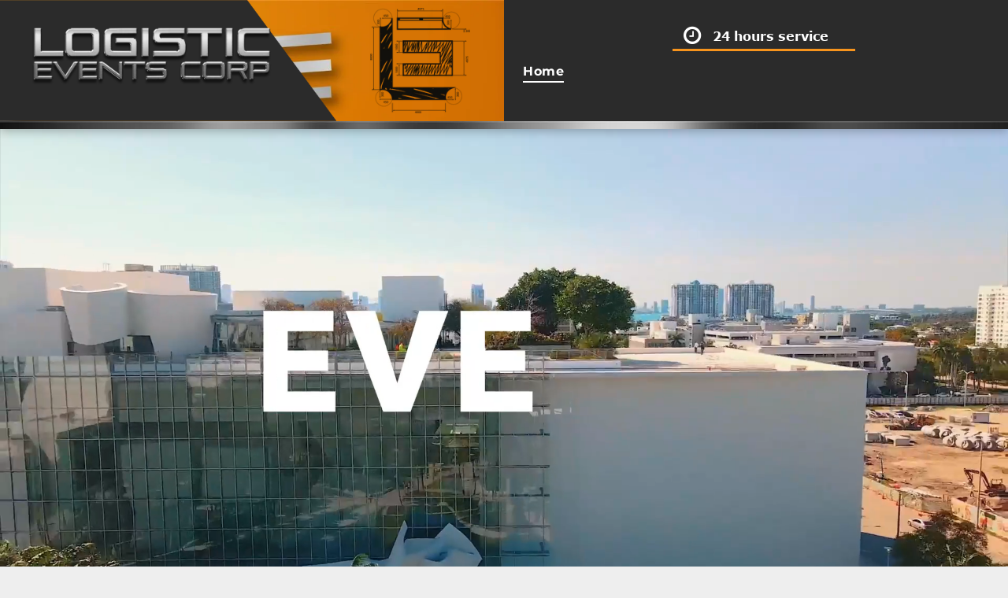

--- FILE ---
content_type: text/html;charset=utf-8
request_url: https://www.logisticeventscorp.com/
body_size: 28830
content:
<!doctype html >
<html xmlns="http://www.w3.org/1999/xhtml" lang="en"
      class="">
<head>
    <meta charset="utf-8">
    




































<script type="text/javascript">
    window._currentDevice = 'desktop';
    window.Parameters = window.Parameters || {
        HomeUrl: 'https://www.logisticeventscorp.com/',
        AccountUUID: '4769f682e9294380bffa6f71ceb00f6d',
        SystemID: 'US_DIRECT_PRODUCTION',
        SiteAlias: '3b5fba1b',
        SiteType: atob('RFVEQU9ORQ=='),
        PublicationDate: 'Wed Oct 15 04:28:49 UTC 2025',
        ExternalUid: null,
        IsSiteMultilingual: false,
        InitialPostAlias: '',
        InitialPostPageUuid: '',
        InitialDynamicItem: '',
        DynamicPageInfo: {
            isDynamicPage: false,
            base64JsonRowData: 'null',
        },
        InitialPageAlias: 'home',
        InitialPageUuid: 'ba1a1e56ffb74ca989b2cb4fcc33785c',
        InitialPageId: '1189266811',
        InitialEncodedPageAlias: 'aG9tZQ==',
        InitialHeaderUuid: '8486be6c842640cd86cd455e0432a41a',
        CurrentPageUrl: '',
        IsCurrentHomePage: true,
        AllowAjax: false,
        AfterAjaxCommand: null,
        HomeLinkText: 'Back To Home',
        UseGalleryModule: false,
        CurrentThemeName: 'Layout Theme',
        ThemeVersion: '500000',
        DefaultPageAlias: '',
        RemoveDID: true,
        WidgetStyleID: null,
        IsHeaderFixed: false,
        IsHeaderSkinny: false,
        IsBfs: true,
        StorePageAlias: 'null',
        StorePagesUrls: 'e30=',
        IsNewStore: 'false',
        StorePath: '',
        StoreId: 'null',
        StoreVersion: 0,
        StoreBaseUrl: '',
        StoreCleanUrl: true,
        StoreDisableScrolling: true,
        IsStoreSuspended: false,
        HasCustomDomain: true,
        SimpleSite: false,
        showCookieNotification: false,
        cookiesNotificationMarkup: 'null',
        translatedPageUrl: '',
        isFastMigrationSite: false,
        sidebarPosition: 'NA',
        currentLanguage: 'en',
        currentLocale: 'en',
        NavItems: '{}',
        errors: {
            general: 'There was an error connecting to the page.<br/> Make sure you are not offline.',
            password: 'Incorrect name/password combination',
            tryAgain: 'Try again'
        },
        NavigationAreaParams: {
            ShowBackToHomeOnInnerPages: true,
            NavbarSize: 7,
            NavbarLiveHomePage: 'https://www.logisticeventscorp.com/',
            BlockContainerSelector: '.dmBody',
            NavbarSelector: '#dmNav:has(a)',
            SubNavbarSelector: '#subnav_main'
        },
        hasCustomCode: true,
        planID: '7',
        customTemplateId: 'null',
        siteTemplateId: 'null',
        productId: 'DM_DIRECT',
        disableTracking: false,
        pageType: 'FROM_SCRATCH',
        isRuntimeServer: true,
        isInEditor: false,
        hasNativeStore: false,
        defaultLang: 'en',
        hamburgerMigration: null,
        isFlexSite: false
    };

    window.Parameters.LayoutID = {};
    window.Parameters.LayoutID[window._currentDevice] = 6;
    window.Parameters.LayoutVariationID = {};
    window.Parameters.LayoutVariationID[window._currentDevice] = 5;
</script>





















<!-- Injecting site-wide to the head -->




<!-- End Injecting site-wide to the head -->

<!-- Inject secured cdn script -->


<!-- ========= Meta Tags ========= -->
<!-- PWA settings -->
<script>
    function toHash(str) {
        var hash = 5381, i = str.length;
        while (i) {
            hash = hash * 33 ^ str.charCodeAt(--i)
        }
        return hash >>> 0
    }
</script>
<script>
    (function (global) {
    //const cacheKey = global.cacheKey;
    const isOffline = 'onLine' in navigator && navigator.onLine === false;
    const hasServiceWorkerSupport = 'serviceWorker' in navigator;
    if (isOffline) {
        console.log('offline mode');
    }
    if (!hasServiceWorkerSupport) {
        console.log('service worker is not supported');
    }
    if (hasServiceWorkerSupport && !isOffline) {
        window.addEventListener('load', function () {
            const serviceWorkerPath = '/runtime-service-worker.js?v=3';
            navigator.serviceWorker
                .register(serviceWorkerPath, { scope: './' })
                .then(
                    function (registration) {
                        // Registration was successful
                        console.log(
                            'ServiceWorker registration successful with scope: ',
                            registration.scope
                        );
                    },
                    function (err) {
                        // registration failed :(
                        console.log('ServiceWorker registration failed: ', err);
                    }
                )
                .catch(function (err) {
                    console.log(err);
                });
        });

        // helper function to refresh the page
        var refreshPage = (function () {
            var refreshing;
            return function () {
                if (refreshing) return;
                // prevent multiple refreshes
                var refreshkey = 'refreshed' + location.href;
                var prevRefresh = localStorage.getItem(refreshkey);
                if (prevRefresh) {
                    localStorage.removeItem(refreshkey);
                    if (Date.now() - prevRefresh < 30000) {
                        return; // dont go into a refresh loop
                    }
                }
                refreshing = true;
                localStorage.setItem(refreshkey, Date.now());
                console.log('refereshing page');
                window.location.reload();
            };
        })();

        function messageServiceWorker(data) {
            return new Promise(function (resolve, reject) {
                if (navigator.serviceWorker.controller) {
                    var worker = navigator.serviceWorker.controller;
                    var messageChannel = new MessageChannel();
                    messageChannel.port1.onmessage = replyHandler;
                    worker.postMessage(data, [messageChannel.port2]);
                    function replyHandler(event) {
                        resolve(event.data);
                    }
                } else {
                    resolve();
                }
            });
        }
    }
})(window);
</script>
<!-- Add manifest -->
<!-- End PWA settings -->



<link rel="canonical" href="https://www.logisticeventscorp.com/">

<meta id="view" name="viewport" content="initial-scale=1, minimum-scale=1, maximum-scale=5, viewport-fit=cover">
<meta name="apple-mobile-web-app-capable" content="yes">

<!--Add favorites icons-->

<link rel="apple-touch-icon"
      href="https://irp.cdn-website.com/3b5fba1b/dms3rep/multi/LEC+-+Blueprint+Logo-07.png"/>

<link rel="icon" type="image/x-icon" href="https://irp.cdn-website.com/3b5fba1b/site_favicon_16_1695147553558.ico"/>

<!-- End favorite icons -->
<link rel="preconnect" href="https://lirp.cdn-website.com/"/>



<!-- render the required CSS and JS in the head section -->
<script id='d-js-dmapi'>
    window.SystemID = 'US_DIRECT_PRODUCTION';

    if (!window.dmAPI) {
        window.dmAPI = {
            registerExternalRuntimeComponent: function () {
            },
            getCurrentDeviceType: function () {
                return window._currentDevice;
            },
            runOnReady: (ns, fn) => {
                const safeFn = dmAPI.toSafeFn(fn);
                ns = ns || 'global_' + Math.random().toString(36).slice(2, 11);
                const eventName = 'afterAjax.' + ns;

                if (document.readyState === 'complete') {
                    $.DM.events.off(eventName).on(eventName, safeFn);
                    setTimeout(function () {
                        safeFn({
                            isAjax: false,
                        });
                    }, 0);
                } else {
                    window?.waitForDeferred?.('dmAjax', () => {
                        $.DM.events.off(eventName).on(eventName, safeFn);
                        safeFn({
                            isAjax: false,
                        });
                    });
                }
            },
            toSafeFn: (fn) => {
                if (fn?.safe) {
                    return fn;
                }
                const safeFn = function (...args) {
                    try {
                        return fn?.apply(null, args);
                    } catch (e) {
                        console.log('function failed ' + e.message);
                    }
                };
                safeFn.safe = true;
                return safeFn;
            }
        };
    }

    if (!window.requestIdleCallback) {
        window.requestIdleCallback = function (fn) {
            setTimeout(fn, 0);
        }
    }
</script>

<!-- loadCSS function header.jsp-->






<script id="d-js-load-css">
/**
 * There are a few <link> tags with CSS resource in them that are preloaded in the page
 * in each of those there is a "onload" handler which invokes the loadCSS callback
 * defined here.
 * We are monitoring 3 main CSS files - the runtime, the global and the page.
 * When each load we check to see if we can append them all in a batch. If threre
 * is no page css (which may happen on inner pages) then we do not wait for it
 */
(function () {
  let cssLinks = {};
  function loadCssLink(link) {
    link.onload = null;
    link.rel = "stylesheet";
    link.type = "text/css";
  }
  
    function checkCss() {
      const pageCssLink = document.querySelector("[id*='CssLink']");
      const widgetCssLink = document.querySelector("[id*='widgetCSS']");

        if (cssLinks && cssLinks.runtime && cssLinks.global && (!pageCssLink || cssLinks.page) && (!widgetCssLink || cssLinks.widget)) {
            const storedRuntimeCssLink = cssLinks.runtime;
            const storedPageCssLink = cssLinks.page;
            const storedGlobalCssLink = cssLinks.global;
            const storedWidgetCssLink = cssLinks.widget;

            storedGlobalCssLink.disabled = true;
            loadCssLink(storedGlobalCssLink);

            if (storedPageCssLink) {
                storedPageCssLink.disabled = true;
                loadCssLink(storedPageCssLink);
            }

            if(storedWidgetCssLink) {
                storedWidgetCssLink.disabled = true;
                loadCssLink(storedWidgetCssLink);
            }

            storedRuntimeCssLink.disabled = true;
            loadCssLink(storedRuntimeCssLink);

            requestAnimationFrame(() => {
                setTimeout(() => {
                    storedRuntimeCssLink.disabled = false;
                    storedGlobalCssLink.disabled = false;
                    if (storedPageCssLink) {
                      storedPageCssLink.disabled = false;
                    }
                    if (storedWidgetCssLink) {
                      storedWidgetCssLink.disabled = false;
                    }
                    // (SUP-4179) Clear the accumulated cssLinks only when we're
                    // sure that the document has finished loading and the document 
                    // has been parsed.
                    if(document.readyState === 'interactive') {
                      cssLinks = null;
                    }
                }, 0);
            });
        }
    }
  

  function loadCSS(link) {
    try {
      var urlParams = new URLSearchParams(window.location.search);
      var noCSS = !!urlParams.get("nocss");
      var cssTimeout = urlParams.get("cssTimeout") || 0;

      if (noCSS) {
        return;
      }
      if (link.href && link.href.includes("d-css-runtime")) {
        cssLinks.runtime = link;
        checkCss();
      } else if (link.id === "siteGlobalCss") {
        cssLinks.global = link;
        checkCss();
      } 
      
      else if (link.id && link.id.includes("CssLink")) {
        cssLinks.page = link;
        checkCss();
      } else if (link.id && link.id.includes("widgetCSS")) {
        cssLinks.widget = link;
        checkCss();
      }
      
      else {
        requestIdleCallback(function () {
          window.setTimeout(function () {
            loadCssLink(link);
          }, parseInt(cssTimeout, 10));
        });
      }
    } catch (e) {
      throw e
    }
  }
  window.loadCSS = window.loadCSS || loadCSS;
})();
</script>



<script data-role="deferred-init" type="text/javascript">
    /* usage: window.getDeferred(<deferred name>).resolve() or window.getDeferred(<deferred name>).promise.then(...)*/
    function Def() {
        this.promise = new Promise((function (a, b) {
            this.resolve = a, this.reject = b
        }).bind(this))
    }

    const defs = {};
    window.getDeferred = function (a) {
        return null == defs[a] && (defs[a] = new Def), defs[a]
    }
    window.waitForDeferred = function (b, a, c) {
        let d = window?.getDeferred?.(b);
        d
            ? d.promise.then(a)
            : c && ["complete", "interactive"].includes(document.readyState)
                ? setTimeout(a, 1)
                : c
                    ? document.addEventListener("DOMContentLoaded", a)
                    : console.error(`Deferred  does not exist`);
    };
</script>
<style id="forceCssIncludes">
    /* This file is auto-generated from a `scss` file with the same name */

.videobgwrapper{overflow:hidden;position:absolute;z-index:0;width:100%;height:100%;top:0;left:0;pointer-events:none;border-radius:inherit}.videobgframe{position:absolute;width:101%;height:100%;top:50%;left:50%;transform:translateY(-50%) translateX(-50%);object-fit:fill}#dm video.videobgframe{margin:0}@media (max-width:767px){.dmRoot .dmPhotoGallery.newPhotoGallery:not(.photo-gallery-done){min-height:80vh}}@media (min-width:1025px){.dmRoot .dmPhotoGallery.newPhotoGallery:not(.photo-gallery-done){min-height:45vh}}@media (min-width:768px) and (max-width:1024px){.responsiveTablet .dmPhotoGallery.newPhotoGallery:not(.photo-gallery-done){min-height:45vh}}#dm [data-show-on-page-only]{display:none!important}#dmRoot div.stickyHeaderFix div.site_content{margin-top:0!important}#dmRoot div.stickyHeaderFix div.hamburger-header-container{position:relative}
    

</style>
<style id="cssVariables" type="text/css">
    :root {
  --color_1: rgba(247,148,29,1);
  --color_2: rgba(88,88,90,1);
  --color_3: rgba(167,169,172,1);
  --color_4: rgba(0,0,0,1);
  --color_5: rgba(255,255,255,1);
  --color_6: rgba(215, 116, 6, 1);
  --color_7: rgba(51, 51, 51, 1);
  --color_8: rgba(23, 23, 23, 1);
}
</style>


<style id="hideAnimFix">
  .dmDesktopBody:not(.editGrid) [data-anim-desktop]:not([data-anim-desktop='none']), .dmDesktopBody:not(.editGrid) [data-anim-extended] {
    visibility: hidden;
  }

  .dmDesktopBody:not(.editGrid) .dmNewParagraph[data-anim-desktop]:not([data-anim-desktop='none']), .dmDesktopBody:not(.editGrid) .dmNewParagraph[data-anim-extended] {
    visibility: hidden !important;
  }


  #dmRoot:not(.editGrid) .flex-element [data-anim-extended] {
    visibility: hidden;
  }

</style>



<style id="criticalCss">
    @charset "UTF-8";.videobgframe,.videobgwrapper{position:absolute;height:100%}.display_None,.dmPopupMask{display:none}#dm .dmInner .dmWidget,.clearfix:after,.dmRespRow .dmRespRow:after,.dmRespRow:after,.dmSocialHub,DIV.dmBody{clear:both}@font-face{font-family:Verdana;font-style:italic;font-weight:400;src:local("Verdana Italic"),local("Verdana-Italic"),url(https://dd-cdn.multiscreensite.com/fonts/additionalfonts/48066a2ff839778c.woff) format("woff");unicode-range:U+0000-00FF,U+0131,U+0152-0153,U+02C6,U+02DA,U+02DC,U+2000-206F,U+2074,U+20AC,U+2212,U+2215;font-display:swap}@font-face{font-family:Verdana;font-style:normal;font-weight:400;src:local("Verdana"),url(https://dd-cdn.multiscreensite.com/fonts/additionalfonts/28f652d19e80fbde11.woff) format("woff");unicode-range:U+0000-00FF,U+0131,U+0152-0153,U+02C6,U+02DA,U+02DC,U+2000-206F,U+2074,U+20AC,U+2212,U+2215;font-display:swap}@font-face{font-family:FontAwesome;font-display:block;src:url(https://static.cdn-website.com/fonts/fontawesome-webfont.eot?v=6);src:url(https://static.cdn-website.com/fonts/fontawesome-webfont.eot?#iefix&v=6) format("embedded-opentype"),url(https://static.cdn-website.com/fonts/fontawesome-webfont.woff?v=6) format("woff"),url(https://static.cdn-website.com/fonts/fontawesome-webfont.ttf?v=6) format("truetype"),url(https://static.cdn-website.com/fonts/fontawesome-webfont.svg#fontawesomeregular?v=6) format("svg");font-weight:400;font-style:normal}@font-face{font-family:Verdana;font-style:italic;font-weight:700;src:local("Verdana Bold Italic"),local("Verdana-BoldItalic"),url(https://dd-cdn.multiscreensite.com/fonts/additionalfonts/6d3318b718754b781.woff) format("woff");unicode-range:U+0000-00FF,U+0131,U+0152-0153,U+02C6,U+02DA,U+02DC,U+2000-206F,U+2074,U+20AC,U+2212,U+2215;font-display:swap}@font-face{font-family:Verdana;font-style:normal;font-weight:700;src:local("Verdana Bold"),local("Verdana-Bold"),url(https://dd-cdn.multiscreensite.com/fonts/additionalfonts/cd26fb9258467dcb2.woff) format("woff");unicode-range:U+0000-00FF,U+0131,U+0152-0153,U+02C6,U+02DA,U+02DC,U+2000-206F,U+2074,U+20AC,U+2212,U+2215;font-display:swap}@font-face{font-family:'Source Sans Pro';font-style:normal;font-weight:700;font-display:swap;src:url(https://irp.cdn-website.com/fonts/s/sourcesanspro/v23/6xKydSBYKcSV-LCoeQqfX1RYOo3ig4vwlxdu.woff2) format('woff2');unicode-range:U+0000-00FF,U+0131,U+0152-0153,U+02BB-02BC,U+02C6,U+02DA,U+02DC,U+0304,U+0308,U+0329,U+2000-206F,U+20AC,U+2122,U+2191,U+2193,U+2212,U+2215,U+FEFF,U+FFFD}@font-face{font-family:Montserrat;font-style:normal;font-weight:100 900;font-display:swap;src:url(https://irp.cdn-website.com/fonts/s/montserrat/v31/JTUSjIg1_i6t8kCHKm459Wlhyw.woff2) format('woff2');unicode-range:U+0000-00FF,U+0131,U+0152-0153,U+02BB-02BC,U+02C6,U+02DA,U+02DC,U+0304,U+0308,U+0329,U+2000-206F,U+20AC,U+2122,U+2191,U+2193,U+2212,U+2215,U+FEFF,U+FFFD}.videobgwrapper{overflow:hidden;z-index:0;width:100%;top:0;left:0;border-radius:inherit}.videobgframe{width:101%;top:50%;left:50%;transform:translateY(-50%) translateX(-50%);object-fit:fill}#dm video.videobgframe{margin:0}:root{--color_1:rgba(247,148,29,1);--color_2:rgba(88,88,90,1);--color_3:rgba(167,169,172,1);--color_4:rgba(0,0,0,1);--color_5:rgba(255,255,255,1);--color_6:rgba(215, 116, 6, 1);--color_7:rgba(51, 51, 51, 1);--color_8:rgba(23, 23, 23, 1)}.dmInner{min-height:100vh!important;position:relative;min-width:768px!important}.dmPopup,.dmPopupMask{position:fixed;left:0}.dmDisplay_None{display:none!important}.clearfix:after{visibility:hidden;line-height:0;height:0}.clearfix:after,.clearfix:before{content:" ";display:table}.clearfix{display:inline-block}#dm .dmWidget .icon{font-size:26px}body.dmRoot #dm .dmOuter .dmInner .dmWidget .icon.hasFontIcon{height:26px;margin-top:-13px;line-height:normal;text-align:center;background-image:none}.dmRoot .hasFontIcon{background-image:none!important}.dmPopupMask{margin:0;width:10px;z-index:1000000999;top:0}#dmRoot .dmPopup,.dmPopup,.dmPopupClose:before,[data-display-type=block]{display:block}.dmPopup{text-align:left;top:10px;width:93%;z-index:1000009999!important;box-sizing:border-box;background:#f5f5f5;overflow-y:auto;height:100%}.dmPopup .dmPopupTitle{text-align:left;font:700 19px Helvetica,Arial;margin:20px 20px 35px;color:#999}#dmPopup{opacity:0}.dmPopupClose,.dmPopupClose:before{position:absolute;visibility:visible}.dmPopupClose{border-radius:25px;width:27px;height:27px;z-index:1;background-color:rgba(255,255,255,.4);top:12px;right:12px}.dmPopupClose:before{font-size:20px;color:#000;top:3px;right:3px}body.dmDesktopBody:not(.mac) .data::-webkit-scrollbar{width:5px;height:5px}body.dmDesktopBody:not(.mac) .data::-webkit-scrollbar-track{background:rgba(0,0,0,.1)}body.dmDesktopBody:not(.mac) .data::-webkit-scrollbar-thumb{background:#c8c8c8;box-shadow:inset 0 1px 2px #454545;border-radius:45px}.dmRespRow.fullBleedMode>.dmRespColsWrapper{width:100%!important;max-width:100%!important}.dmRespRow.fullBleedMode{padding-left:0!important;padding-right:0!important}#dm .dmRespRow .dmRespColsWrapper{display:flex}#dm .dmBody .dmRespRow.relativePos,#dm .hasBackgroundOverlay:not(.dmPopupPage):not(.layout-drawer){position:relative!important}#dm .hasBackgroundOverlay:not(.hasExtraLayerOverlay):before{display:block!important;position:absolute!important;top:0!important;left:0!important;width:100%!important;height:100%!important;content:" "!important;border-radius:inherit}img,video{display:inline-block}#dm .hasBackgroundOverlay.dmRespCol>.dmNewParagraph,#dm .hasBackgroundOverlay.dmRespCol>[data-element-type]{position:relative}#dm .dmInner .dmWidget.align-center,.align-center{margin-left:auto;margin-right:auto}.text-align-center{text-align:center}body.fix-mobile-scrolling{overflow:initial}#hcontainer[has-shadow=true]{position:relative;z-index:1}#dmRoot{text-decoration-skip-ink:none}.video-ssr .videobgframe{object-fit:cover}body{-webkit-overflow-scrolling:touch}@media (min-width:1025px){:root{--btn-text-font-size:18px}}@media (min-width:768px) and (max-width:1024px){:root{--btn-text-font-size:18px}}nav{display:block}html{font-family:Source Sans Pro;-webkit-text-size-adjust:100%;-ms-text-size-adjust:100%}h1{font-size:2em;margin:.67em 0}hr{box-sizing:content-box;height:0}img{border:0;max-width:100%;-ms-interpolation-mode:bicubic}button{font-family:inherit;font-size:100%;margin:0;line-height:normal;text-transform:none;-webkit-appearance:button}button::-moz-focus-inner{border:0;padding:0}*,:after,:before{box-sizing:border-box}.dmRespRow.dmRespRowNoPadding{padding:0}.dmRespRow{padding-top:15px;padding-bottom:15px}.dmRespRow .dmRespRow:after,.dmRespRow .dmRespRow:before,.dmRespRow:after,.dmRespRow:before{content:" ";display:table}.dmRespRow,.dmRespRow .dmRespColsWrapper{max-width:960px;position:relative;margin:0 auto;width:100%}@media screen and (min-width:1200px){.rows-1200 .dmRespRow:not(.fullBleedMode) .dmRespColsWrapper{max-width:1200px}}.dmRespRow .dmRespCol{position:relative;width:100%;display:inline-block;vertical-align:top;float:left}.dmRespRow .dmRespCol>*{max-width:100%}.dmRespRow .dmRespRow{width:auto;margin-top:0;margin-bottom:0;max-width:none}.dmDesktopBody .dmRespRow .large-2{position:relative;width:16.66667%}.dmDesktopBody .dmRespRow .large-4{position:relative;width:33.33333%}.dmDesktopBody .dmRespRow .large-5{position:relative;width:41.66667%}.dmDesktopBody .dmRespRow .large-6{position:relative;width:50%}.dmDesktopBody .dmRespRow .large-7{position:relative;width:58.33333%}.dmDesktopBody .dmRespRow .large-12{position:relative;width:100%}.socialHubIcon,[class*=" dm-common-icons-"],[class*=" dm-social-icons-"]{font-family:dm-social-icons!important;speak:none;font-style:normal;font-weight:400;font-variant:normal;text-transform:none;line-height:1;-webkit-font-smoothing:antialiased;-moz-osx-font-smoothing:grayscale}.dm-social-icons-email:before{content:"\eace"}.dm-social-icons-facebook:before{content:"\ea90"}.dm-social-icons-instagram:before{content:"\ea92"}.dm-social-icons-vimeo:before{content:"\eaa0"}[class*=" dm-common-icons-"]{font-family:dm-common-icons!important}.dm-common-icons-close:before{content:"\e901"}#dm div.dmContent [class*=" icon-"],[class*=" icon-"]{font-family:FontAwesome!important;font-weight:400;font-style:normal;text-decoration:inherit;-webkit-font-smoothing:antialiased}[class*=" icon-"]:before{text-decoration:none;display:inline-block;speak:none}a [class*=" icon-"]{display:inline}[class*=" icon-"]{display:inline;width:auto;height:auto;line-height:normal;vertical-align:baseline;background-image:none;background-position:0 0;background-repeat:repeat;margin-top:0}.icon-star:before{content:"\f005"}.icon-time:before{content:"\f017"}.icon-angle-down:before{content:"\f107"}#dm .dmRespRow .dmRespCol>.dmWidget{overflow:initial}@media (min-width:768px){#dm .dmRespRow .dmRespCol>.dmWidget{width:280px;max-width:100%}}@media (max-width:767px){#dm .dmInner .dmWidget{width:100%}}#dm .dmInner .dmWidget:not(.displayNone){display:inline-block}#dm .dmInner .dmWidget:not(.flexButton):not(.displayNone)[data-display-type=block]{display:block}#dm .dmInner .dmWidget{text-decoration:none;margin:10px 0;position:relative;text-align:center;line-height:22px;box-shadow:none;background-image:none;padding:0;height:auto;border-style:solid;white-space:nowrap}#dm .dmInner .dmWidget:after{content:"";display:inline-block;height:100%;vertical-align:middle;width:0;margin-right:-.25em}#dm .dmInner .dmWidget .iconBg{position:absolute;left:0;width:50px;top:50%;margin-top:-13px}#dm .dmWidget .text{display:inline-block;vertical-align:middle;font-size:1.125em;line-height:normal;white-space:normal;padding:10px 7px;max-width:98%}html:not(.ios-preview) #dm .hasStickyHeader .dmInner div.dmHeaderContainer{position:fixed!important;z-index:101;width:100%;min-width:768px}[data-video-bg]{min-height:100px}body:not(.responsiveTablet) #dm .dmInner #hcontainer .hide-for-large,body:not(.responsiveTablet) #dm .dmInner .dmBody .hide-for-large,body:not(.responsiveTablet) .hide-for-large{display:none!important}.dmNewParagraph[data-version]{line-height:initial}.dmNewParagraph[data-version] .text-align-center{text-align:center!important}.dmNewParagraph[data-version] .text-align-justify{text-align:justify!important}.dmHeader,.dmPhotoGallery.newPhotoGallery .photoGalleryThumbs .caption-container .caption-inner,.dmPhotoGalleryHolder{text-align:center}.dmNewParagraph[data-version] [class*=size-]{width:auto!important;height:auto!important}.dmNewParagraph[data-version] h1,.dmNewParagraph[data-version] p{margin-top:0;margin-bottom:0}.imageWidget{position:relative}.imageWidget img[width][height]{height:auto}.socialHubIcon{display:flex!important;align-items:center;justify-content:center}#dm .dmPhotoGallery.newPhotoGallery.captionAlignment-center_left .photoGalleryThumbs .caption-container .caption-inner:not(:has(>.caption-link)){justify-content:center;align-items:flex-start}#dm .dmPhotoGallery.newPhotoGallery.captionAlignment-center_left .photoGalleryThumbs .caption-container .caption-inner .caption-button{margin:10px 0}#dm .dmPhotoGallery.newPhotoGallery .dmPhotoGalleryHolder{width:100%;padding:0;display:none}#dm .dmPhotoGallery.newPhotoGallery .layout-container .photogallery-column .photoGalleryThumbs .image-container a img{display:none!important}#dm .dmPhotoGallery.newPhotoGallery .photoGalleryThumbs .caption-container .caption-inner{align-items:center;display:flex;flex-direction:column;justify-content:center;position:relative;overflow:hidden;z-index:1;background-color:rgba(255,255,255,.9);color:#333;padding:15px;height:100%;box-sizing:border-box}#dm .dmPhotoGallery.newPhotoGallery .photoGalleryThumbs .caption-container .caption-inner .caption-button{margin:10px auto;max-width:100%}#dm .dmPhotoGallery.newPhotoGallery .photoGalleryThumbs .caption-container .caption-inner .caption-button .text{padding:10px 20px!important}#dm .dmRespRow.dmRespRowNoPadding,.dmContent,.dmInner ul:not(.defaultList),DIV.dmBody{padding:0}img[width][height]{height:auto}*{border:0 solid #333;scrollbar-arrow-color:#fff;scrollbar-track-color:#f2f2f2;scrollbar-face-color:silver;scrollbar-highlight-color:silver;scrollbar-3dlight-color:silver;scrollbar-shadow-color:silver;scrollbar-darkshadow-color:silver;scrollbar-width:12px}body{width:100%;overflow:hidden;-webkit-text-size-adjust:100%!important;-ms-text-size-adjust:100%!important;background-color:#eee}A IMG{border:0}h1,ul{margin-left:0;margin-right:0}#dm video{max-width:100%!important;display:block;margin:10px auto}.dmInner *{-webkit-font-smoothing:antialiased}span.oneIcon:before{display:inline-block}.clearfix,a,img,li,ul{vertical-align:top}#iscrollBody,#site_content{position:relative}.dmOuter{word-wrap:break-word}.dmInner{font-size:16px;background:#fff;color:#666}.dmDesktopBody .dmInner{min-width:960px}.dmInner a{color:#463939}.dmHeader{max-width:100%;background:#68ccd1;color:#666;position:relative;width:100%}.dmContent{margin:0}#site_content ul:not(.defaultList){-webkit-padding-start:0;-moz-padding-start:0;list-style-position:inside}#innerBar{position:relative;height:36px;width:100%;font-size:20px;margin:0;z-index:80}.dmRespRowsWrapper{max-width:960px;margin:0 auto}.dmRespCol>[dmle_extension]:not(:first-child){margin-top:10px}.dmLargeBody .imageWidget:not(.displayNone){display:inline-block;max-width:100%}#dm .dmRespColsWrapper{display:block}.imageWidget:not(.displayNone) img{width:100%}.dmNewParagraph{text-align:left;margin:8px 0;padding:2px 0}.dmLargeBody .dmRespRowsWrapper>.dmRespRow .dmRespCol,.dmLargeBody .fHeader .dmRespRow .dmRespCol{padding-left:.75%;padding-right:.75%}.dmLargeBody .dmRespRowsWrapper>.dmRespRow .dmRespCol:first-child,.dmLargeBody .fHeader .dmRespRow .dmRespCol:first-child{padding-left:0;padding-right:1.5%}.dmLargeBody .dmRespRowsWrapper>.dmRespRow .dmRespCol:last-child,.dmLargeBody .fHeader .dmRespRow .dmRespCol:last-child{padding-right:0;padding-left:1.5%}.dmLargeBody .dmRespRowsWrapper>.dmRespRow .dmRespCol:only-child,.dmLargeBody .fHeader .dmRespRow .dmRespCol:only-child{padding-left:0;padding-right:0}#innerBar.lineInnerBar{display:table;width:100%;box-shadow:none;-webkit-box-shadow:none;-moz-box-shadow:none;font-size:20px;margin-top:30px;margin-bottom:30px;background-color:transparent;color:#666}#innerBar .titleLine{display:table-cell;vertical-align:middle;width:50%}.dmPageTitleRow:not(#innerBar){display:none}.titleLine hr{min-height:1px;background-color:rgba(102,102,102,.2)}.dmLinksMenu>ul{display:block;margin:0;font-size:inherit}.dmStandardDesktop{display:block;margin:0 auto}#dmFirstContainer .dmRespRowsWrapper:after,#dmFirstContainer .dmRespRowsWrapper:before{content:"";display:table}.dmInner a{outline:0;vertical-align:inherit}.dmSpacer{border:0;height:15px}.dmPhotoGalleryHolder{font-size:medium!important;margin:0;list-style:none}#dm .dmPhotoGallery .dmPhotoGalleryHolder{width:100%;padding:0}#dm .dmSocialHub a{display:inline-block;text-decoration:none;margin:0;vertical-align:bottom}.dmSocialHub>div{text-align:inherit}a span.socialHubIcon{width:36px;height:36px;font-size:31px;display:inline-block;text-align:center;margin-right:0;margin-bottom:5px;line-height:36px;box-sizing:content-box;background-image:none!important}.socialHubIcon.style5{color:#fff}#dm .dmSocialHub .socialHubWrapper{display:inline-block;max-width:100%}#dm div.dmRespCol>*{line-height:normal}.main-navigation.unifiednav{-js-display:flex;display:flex;justify-content:flex-start;align-items:stretch;overflow:visible}.main-navigation.unifiednav ul{list-style:none;padding:0;margin:0;font-size:1rem}.main-navigation.unifiednav .unifiednav__container{-js-display:flex;display:flex;justify-content:flex-start;list-style:none}.main-navigation.unifiednav .unifiednav__container>.unifiednav__item-wrap{-js-display:flex;display:flex;justify-content:flex-start;position:relative;font-weight:400}.main-navigation.unifiednav .unifiednav__container:not([data-depth])>.unifiednav__item-wrap::after,.main-navigation.unifiednav .unifiednav__container:not([data-depth])>.unifiednav__item-wrap::before{content:'';align-self:center;font-weight:700}.main-navigation.unifiednav .unifiednav__container>.unifiednav__item-wrap>.unifiednav__item{-js-display:flex;display:flex;justify-content:flex-start;align-items:center;flex-direction:row;color:inherit;text-decoration:none;position:relative;padding:12px 15px;margin:0;font-weight:inherit;letter-spacing:.03em}.main-navigation.unifiednav .unifiednav__container:not([data-depth])>.unifiednav__item-wrap>.unifiednav__item{padding:0 15px}.main-navigation.unifiednav .unifiednav__container>.unifiednav__item-wrap>.unifiednav__item .nav-item-text{white-space:nowrap}.main-navigation.unifiednav .unifiednav__container:not([data-depth])>.unifiednav__item-wrap>.unifiednav__item .nav-item-text::after,.main-navigation.unifiednav .unifiednav__container:not([data-depth])>.unifiednav__item-wrap>.unifiednav__item .nav-item-text::before{content:'';width:100%;height:0;border:0 solid transparent;border-top-color:currentColor;display:block;opacity:0}.main-navigation.unifiednav .unifiednav__container:not([data-depth])>.unifiednav__item-wrap>.unifiednav__item.dmNavItemSelected .nav-item-text::after,.main-navigation.unifiednav .unifiednav__container:not([data-depth])>.unifiednav__item-wrap>.unifiednav__item.dmNavItemSelected .nav-item-text::before{opacity:1}.main-navigation.unifiednav.effect-bottom{padding:calc(12px - .2em - 2px) 15px}.main-navigation.unifiednav.effect-bottom .unifiednav__container:not([data-depth])>.unifiednav__item-wrap>.unifiednav__item .nav-item-text::after,.main-navigation.unifiednav.effect-bottom .unifiednav__container:not([data-depth])>.unifiednav__item-wrap>.unifiednav__item .nav-item-text::before{transform:scaleX(0);border-top-width:2px}.main-navigation.unifiednav.effect-bottom .unifiednav__container:not([data-depth])>.unifiednav__item-wrap>.unifiednav__item .nav-item-text::after{margin-top:.2em}.main-navigation.unifiednav.effect-bottom .unifiednav__container:not([data-depth])>.unifiednav__item-wrap>.unifiednav__item .nav-item-text::before{margin-bottom:.2em;border-top-color:transparent}.main-navigation.unifiednav.effect-bottom .unifiednav__container:not([data-depth])>.unifiednav__item-wrap>.unifiednav__item.dmNavItemSelected .nav-item-text::after,.main-navigation.unifiednav.effect-bottom .unifiednav__container:not([data-depth])>.unifiednav__item-wrap>.unifiednav__item.dmNavItemSelected .nav-item-text::before{transform:scaleX(1)}.main-navigation.unifiednav .unifiednav__container .unifiednav__item:not(.unifiednav__item_has-sub-nav) .icon{display:none}.main-navigation.unifiednav:not(.unifiednav_vertical)>.unifiednav__container{justify-content:inherit}#dm .p_hfcontainer nav.main-navigation.unifiednav{min-width:9em!important;text-align:initial!important}#dm .main-navigation.unifiednav:not([data-nav-structure=VERTICAL])>.unifiednav__container{flex-wrap:wrap;justify-content:inherit}#dm .main-navigation.unifiednav:not([data-nav-structure=VERTICAL])>.unifiednav__container .nav-item-text::before{text-align:left}#dm .dmBody .dmRespRowsWrapper{max-width:none;background-color:transparent}.dmLargeBody .dmRespRow{width:100%;max-width:none;margin-left:0;margin-right:0;padding-left:40px;padding-right:40px}#dm DIV.dmOuter DIV.dmInner,.dm-bfs.dm-layout-home div.dmInner{background-color:#fff}.dmStandardDesktop .dmHeader{background-color:#68ccd1;max-width:100%}.standardHeaderLayout .dmHeader{float:none;display:block;height:auto}.dmRespRow:not(.dmPlaceHolderRespRow) .dmRespColsWrapper .dmRespCol:not(.content-removed).empty-column{min-height:100px}.dmRespRow:not(.dmPlaceHolderRespRow) .dmRespCol:not(.content-removed).empty-column,.dmRespRow:not(.dmPlaceHolderRespRow) .dmRespCol:not(.content-removed):empty{min-height:1px}#dm div.dmInner h1{font-family:'Source Sans Pro'}#dm div.dmInner,#dm div.dmInner .dmRespCol{font-weight:400;font-style:normal}#dm div.dmContent h1{color:#666;direction:ltr;font-family:"venus rising rg";font-weight:700;font-style:normal;text-decoration:none;line-height:initial;font-size:50px}#dm div.dmContent .dmNewParagraph[data-version] h1{text-decoration:inherit}#dm div.dmContent .dmNewParagraph[data-version] h1 *{text-decoration:none}#dm .dmRespCol div.dmNewParagraph,#dm div.dmInner,#dm div.dmInner .dmRespCol{font-family:Verdana,"Verdana Fallback";color:#58585a;font-size:14px}.dmLargeBody .dmBody .dmRespRowsWrapper{background-color:transparent}@media all{:root{--btn-text-direction:ltr;--btn-border-r-color:var(--btn-border-color);--btn-border-l-color:var(--btn-border-color);--btn-border-b-width:var(--btn-border-width);--btn-border-width:0px;--btn-border-radius:0px;--btn-border-t-width:var(--btn-border-width);--btn-border-tl-radius:var(--btn-border-radius);--btn-border-br-radius:var(--btn-border-radius);--btn-border-bl-radius:var(--btn-border-radius);--btn-bg-color:var(--color_1);--btn-border-color:rgba(0, 0, 0, 0);--btn-border-tr-radius:var(--btn-border-radius);--btn-border-r-width:var(--btn-border-width);--btn-bg-image:url(https://lirp.cdn-website.com/3b5fba1b/dms3rep/multi/opt/fondo+aluminio+co%C3%ACa-1920w.jpg);--btn-bg-repeat:repeat;--btn-border-b-color:var(--btn-border-color);--btn-border-l-width:var(--btn-border-width);--btn-bg-size:auto;--btn-border-t-color:var(--btn-border-color);--btn-text-align:center;--btn-text-color:rgb(255, 255, 255);--btn-text-decoration:none;--btn-icon-color:rgb(247, 247, 247);--btn-icon-fill:rgb(247, 247, 247);--btn-icon-wrpr-display:none;--btn-hover-border-b-color:var(--btn-hover-border-color);--btn-hover-bg:linear-gradient(180deg, rgba(63, 63, 63, 1) 0%, rgba(88, 88, 90, 1) 100%);--btn-hover-border-t-color:var(--btn-hover-border-color);--btn-hover-border-r-color:var(--btn-hover-border-color);--btn-hover-border-l-color:var(--btn-hover-border-color);--btn-hover-border-color:rgba(215,116,6,1);--btn-hover-text-color:rgba(255, 255, 255, 1);--btn-hover-text-font-weight:var(--btn-text-font-weight);--btn-hover-text-decoration:var(--btn-text-decoration);--btn-hover-text-font-style:var(--btn-text-font-style)}}@media (min-width:0px) and (max-width:767px){:root{--btn-text-font-size:18px}}#dm .dmWidget:not([data-buttonstyle]){background-clip:border-box;border-radius:6px}#dm .dmWidget:not([data-buttonstyle]) .text{padding:10px 7px}#dm .dmWidget:not([data-buttonstyle]) .iconBg{display:none}#dm .dmOuter .dmInner .dmWidget[data-buttonstyle=FLAT_ROUND_ICON]{background-clip:border-box;border-radius:6px;padding:0 0 0 40px}#dm .dmOuter .dmInner .dmWidget[data-buttonstyle=FLAT_ROUND_ICON] .text{padding:10px 7px}#dm .dmOuter .dmInner .dmWidget[data-buttonstyle=FLAT_ROUND_ICON] .iconBg{display:block}#dm div.dmInner #site_content .dmWidget,#dm div.dmInner .dmHeader .dmWidget{background-color:var(--btn-bg-color);background-image:var(--btn-bg-image);background-repeat:var(--btn-bg-repeat);background-size:var(--btn-bg-size);border-color:var(--btn-border-t-color) var(--btn-border-r-color) var(--btn-border-b-color) var(--btn-border-l-color);border-radius:var(--btn-border-radius);border-bottom-left-radius:var(--btn-border-bl-radius);border-bottom-right-radius:var(--btn-border-br-radius);border-top-left-radius:var(--btn-border-tl-radius);border-top-right-radius:var(--btn-border-tr-radius);border-width:var(--btn-border-t-width) var(--btn-border-r-width) var(--btn-border-b-width) var(--btn-border-l-width);direction:var(--btn-text-direction);text-align:var(--btn-text-align)}#dm .p_hfcontainer div.u_1118250994,#dm .p_hfcontainer nav.u_1888438659.main-navigation.unifiednav,a.u_1431546804,div.u_1111365427{background-color:transparent!important}#dm .dmBody div.u_1019353717,#dm .dmBody div.u_1511515081,#dm .dmBody div.u_1537409067,#dm .dmInner div.dmHeader,#dm .dmInner div.dmHeader.u_hcontainer,#dm .dmInner div.u_hcontainer,#dm .p_hfcontainer div.u_1111365427,#dm .p_hfcontainer div.u_1118250994,#dm .p_hfcontainer div.u_1128372934,#dm .p_hfcontainer div.u_1161161890{background-repeat:no-repeat!important;background-size:cover!important}#dm div.dmInner #site_content .dmWidget span.text{color:var(--btn-text-color);font-size:var(--btn-text-font-size);text-decoration:var(--btn-text-decoration)}#dm div.dmInner #site_content .dmWidget span.icon,#dm div.dmInner .dmHeader .dmWidget span.icon{color:var(--btn-icon-color);fill:var(--btn-icon-fill)}#dm div.dmInner #site_content .dmWidget:not([data-buttonstyle]) .iconBg{display:var(--btn-icon-wrpr-display)}a.u_1431546804 span.icon{color:#f7f7f7!important}#dm .p_hfcontainer .u_1224380509,#dm .p_hfcontainer .u_1536271726{width:100%!important}#dm .p_hfcontainer div.u_1118250994{background-image:url(https://lirp.cdn-website.com/3b5fba1b/dms3rep/multi/opt/banner+derecho3-1920w.png),url([data-uri])!important}#dm .dmInner div.fHeader.dmHeaderContainer #hcontainer.dmHeader[freeheader=true]{margin:0!important;padding:0!important}#dm .p_hfcontainer .u_1888438659.main-navigation.unifiednav .unifiednav__container:not([data-depth])>.unifiednav__item-wrap>.unifiednav__item{margin:0!important;padding:12px 10px 12px 5px!important}a.u_1431546804{border-radius:0!important;-moz-border-radius:0!important;-webkit-border-radius:0!important;border-style:solid!important;border-width:0!important;background-image:none!important}#dm .dmInner div.dmHeader,#dm .dmInner div.dmHeader.u_hcontainer{background-color:#f7941d!important}#dm .dmBody .u_1019353717:before,#dm .dmBody .u_1511515081:before,#dm .dmBody .u_1537409067:before,#dm .dmBody .u_1537409067>.bgExtraLayerOverlay,#dm .p_hfcontainer .u_1161161890:before{opacity:.5!important;background-color:#fff!important}#dm .dmInner div.dmHeader,#dm .dmInner div.dmHeader.u_hcontainer,#dm .dmInner div.u_hcontainer{box-shadow:rgba(0,0,0,.25) 0 3px 11px 0!important;-moz-box-shadow:rgba(0,0,0,.25) 0 3px 11px 0!important;-webkit-box-shadow:rgba(0,0,0,.25) 0 3px 11px 0!important;background-image:none!important;background-position:50% 50%!important}#dm .p_hfcontainer a.u_1431546804 span.text{color:var(--color_5)!important;font-weight:700!important}#dm .p_hfcontainer a.u_1431546804 span.icon{color:#fff!important;fill:#fff!important}#dm .p_hfcontainer div.u_1128372934{background-image:url(https://lirp.cdn-website.com/3b5fba1b/dms3rep/multi/opt/fondo+aluminio+co%C3%ACa-1920w.jpg),url([data-uri])!important}#dm .p_hfcontainer div.u_1161161890:before{background-color:var(--color_4)!important;opacity:.77!important}#dm .p_hfcontainer div.u_1161161890{background-image:none!important;background-color:#2b2b2b!important;background-position:50% 0!important}#dm .p_hfcontainer .u_1431546804{padding-left:10px!important;padding-right:10px!important;text-align:CENTER!important}#dm .p_hfcontainer a.u_1431546804{border-bottom-style:solid!important;border-bottom-color:#f7941d!important;border-bottom-width:3px!important}#dm .p_hfcontainer nav.u_1888438659.main-navigation.unifiednav .unifiednav__container:not([data-depth])>.unifiednav__item-wrap>.unifiednav__item{font-weight:500!important;color:var(--color_1)!important;font-family:Montserrat!important}#dm .p_hfcontainer nav.u_1888438659.main-navigation.unifiednav .unifiednav__container:not([data-depth])>.unifiednav__item-wrap>.unifiednav__item.dmNavItemSelected{font-weight:700!important;color:#fff!important}#dm .p_hfcontainer div.u_1871649985{background-color:#2b2b2b!important;border-style:solid!important;border-width:0!important}#dm .p_hfcontainer div.u_1111365427{background-image:url(https://lirp.cdn-website.com/3b5fba1b/dms3rep/multi/opt/Mesa+de+trabajo+5-1920w.jpg),url([data-uri])!important;background-color:var(--color_5)!important;border-style:solid!important;border-width:0!important}#dm .p_hfcontainer div.u_1281191792 .socialHubIcon{color:var(--color_1)!important;border-color:var(--color_1)!important}.btn-formulario{display:block!important;width:70px!important;height:70px!important;position:fixed!important;right:30px!important;bottom:20px!important;border-radius:50%!important;line-height:80px!important;text-align:center!important;z-index:999!important}#dm .dmInner div.u_hcontainer,#dm .p_hfcontainer a.u_1431546804,#dm .p_hfcontainer div.u_1111365427,#dm .p_hfcontainer div.u_1128372934,#dm .p_hfcontainer div.u_1224380509,#dm .p_hfcontainer div.u_1281191792,#dm .p_hfcontainer div.u_1747797236,#dm .p_hfcontainer nav.u_1888438659,a.u_1431546804,div.u_1111365427{float:none!important;top:0!important;position:relative!important}a.u_1431546804 span.text{font-size:16px!important}#dm .dmInner div.fHeader .dmHeader[freeheader=true]{padding:0!important}.fHeader #hcontainer.dmHeader[freeheader=true]{padding-top:initial!important;padding-bottom:initial!important}#dm .dmInner div.u_hcontainer,div.u_1111365427{left:0!important;text-align:center!important;height:auto!important;padding:2.5px 80px!important;max-width:none!important;width:100%!important;min-width:0!important}#dm .dmInner div.u_hcontainer{max-width:100%!important;margin:0 auto!important;padding:10px 0!important;background-color:#f0f0f0!important}#dm .dmInner div.dmHeader.u_hcontainer{padding-top:10px!important;padding-bottom:10px!important}#dm .p_hfcontainer nav.u_1888438659{color:#fff!important;display:block!important;width:calc(100% - 0px)!important;padding:0!important;min-width:25px!important}#dm .p_hfcontainer a.u_1431546804,a.u_1431546804{padding:0 0 0 20px!important;display:block!important}a.u_1431546804{left:0!important;text-align:left!important;width:calc(100% - 296px)!important;max-width:204px!important;min-width:25px!important;height:39px!important}#dm .p_hfcontainer div.u_1224380509{width:calc(100% - 41px)!important;max-width:127.3px!important;margin:10px auto 0!important;min-width:25px!important;display:block!important;height:auto!important}#dm .p_hfcontainer div.u_1128372934,#dm .p_hfcontainer div.u_1224380509,#dm .p_hfcontainer div.u_1747797236{left:0!important;padding:0!important;text-align:center!important}#dm .p_hfcontainer div.u_1128372934{width:auto!important;margin:0!important;height:auto!important;max-width:100%!important;min-width:0!important}#dm .p_hfcontainer div.u_1747797236{height:10px!important;width:calc(100% - 21px)!important;max-width:1339.6px!important;margin:0 auto!important;min-width:25px!important}#dm .p_hfcontainer div.u_1111365427{margin:0!important;padding:0!important;width:auto!important;left:0!important;height:auto!important;max-width:100%!important;min-width:0!important;text-align:center!important;background-position:50% 0!important}#dm .p_hfcontainer div.u_1567810467{margin:0!important;padding:0 10.35px 10px!important}#dm .p_hfcontainer nav.u_1888438659{height:auto!important;max-width:100%!important;margin:-11px 0 0!important;text-align:start!important}#dm .p_hfcontainer a.u_1431546804,#dm .p_hfcontainer nav.u_1888438659{left:0!important}#dm .p_hfcontainer a.u_1431546804{width:232px!important;text-align:center!important;height:38px!important;max-width:100%!important;margin:27px auto 10px!important;min-width:0!important}#dm .p_hfcontainer div.u_1281191792{display:block!important;left:0!important;height:auto!important;max-width:100%!important;padding:0!important;min-width:0!important}#dm .p_hfcontainer .u_1281191792 .socialHubIcon{width:19px!important;height:19px!important;font-size:12.67px!important;line-height:19px!important}#dm .p_hfcontainer .u_1281191792 .socialHubIcon:after{width:27px!important;height:19px!important}#dm .p_hfcontainer div.u_1281191792{width:100%!important;margin:10px auto 0 0!important;text-align:left!important}#dm .p_hfcontainer div.u_1871649985{margin:0!important;padding:0!important;width:auto!important}#dm .dmBody div.u_1994654280,#dm .p_hfcontainer div.u_1536271726{width:calc(100% - 0px)!important;min-width:25px!important;float:none!important;top:0!important;left:0!important;position:relative!important}#dm .p_hfcontainer div.u_1536271726{max-width:345.8px!important;margin:23px 94.01px 0 0!important;padding:0!important;text-align:center!important;height:auto!important;display:block!important}#dm .p_hfcontainer div.u_1118250994{margin:0!important;padding:0 20.71px 0 20px!important;background-position:100% 100%!important}.stickyHeaderSpacer{height:163.75px!important}#dm .dmBody div.u_1715147424{background-color:#2b2b2b!important}#dm .dmBody div.u_1511515081,#dm .dmBody div.u_1537409067{background-color:#f7941d!important;background-image:none!important}#dm .dmBody div.u_1537409067:before,#dm .dmBody div.u_1537409067>.bgExtraLayerOverlay{background-color:#2b2b2b!important;opacity:.61!important}#dm .dmBody div.u_1511515081{box-shadow:rgba(0,0,0,.25) 0 3px 11px 0!important;-moz-box-shadow:rgba(0,0,0,.25) 0 3px 11px 0!important;-webkit-box-shadow:rgba(0,0,0,.25) 0 3px 11px 0!important;background-image:url(https://lirp.cdn-website.com/3b5fba1b/dms3rep/multi/opt/wedding8-1920w.jpg),url([data-uri])!important}#dm .dmBody div.u_1511515081:before{background-color:#f7941d!important;opacity:.87!important}#dm .dmBody div.u_1019353717{background-repeat:no-repeat!important;background-color:var(--color_5)!important;box-shadow:none!important;-moz-box-shadow:none!important;-webkit-box-shadow:none!important}#dm .dmBody div.u_1019353717:before{background-color:var(--color_4)!important;opacity:.37!important}#dm .dmBody div.u_1090694614{background-color:rgba(247,148,29,.73)!important}#dm .dmBody div.u_1396567325{padding-left:0!important}#dm .dmBody div.u_1715147424{margin:0!important;padding:50px 50px 60px!important}#dm .dmBody div.u_1511515081{margin:-30px 0 0!important;padding:0 0 0 20.71px!important}#dm .dmBody div.u_1994654280{height:auto!important;max-width:100%!important;padding:2px 0!important}#dm .dmBody div.u_1019353717{background-image:url(https://lirp.cdn-website.com/3b5fba1b/dms3rep/multi/opt/modificado02-1920w.png?dm-skip-opt=true),url([data-uri])!important;margin:0!important;padding:15px 40px 100px!important;width:auto!important;background-attachment:initial!important;background-position:0 50%!important}#dm .dmBody div.u_1090694614,#dm .dmBody div.u_1184571209,#dm .dmBody div.u_1501799284{float:none!important;top:0!important;left:0!important;position:relative!important;height:auto!important;max-width:100%!important}#dm .dmBody div.u_1501799284{width:calc(100% - 0px)!important;padding:2px 0!important;min-width:25px!important}#dm .dmBody div.u_1090694614,#dm .dmBody div.u_1184571209{width:auto!important;margin:88px 0 0!important;padding:15px 40px!important;min-width:0!important;text-align:start!important}#dm .dmBody div.u_1184571209{background-color:rgba(0,0,0,.44)!important;margin:100px 0 0!important}#dm .dmBody a.u_1088379177,#dm .dmBody a.u_1707173251,#dm .dmBody a.u_1799621184{float:none!important;top:0!important;left:0!important;position:relative!important;padding:0!important;min-width:25px!important;text-align:center!important}#dm .dmBody a.u_1707173251{width:calc(100% - 0px)!important;height:53.4px!important;margin:30px 222px 10px 0!important;display:block!important;max-width:178px!important}#dm .dmBody div.u_1537409067{float:none!important;top:0!important;left:0!important;position:relative!important;height:auto!important;max-width:100%!important;text-align:start!important;background-attachment:initial!important;background-position:100% 100%!important;margin:0!important;width:auto!important;padding:278px 80px 150px!important;min-width:0!important}#dm .dmBody div.u_1953901079{margin:0!important;padding:0!important;width:auto!important}#dm .d-page-1716942098 DIV.dmInner{background-repeat:no-repeat!important;background-image:none!important;background-size:cover!important;background-attachment:fixed!important}#dm .dmBody a.u_1088379177,#dm .dmBody a.u_1799621184{max-width:280px!important}#dm .dmBody a.u_1088379177{display:block!important;width:calc(100% - 137px)!important;height:42px!important;margin:30px auto 10px!important}#dm .dmBody a.u_1799621184{width:calc(100% - 212px)!important;height:42.4px!important;margin:24px auto 10px!important}#dm .dmBody div.u_1562491492,#dm .dmBody div.u_1899042355,#dm .dmBody div.u_1922126007{float:none!important;top:0!important;left:0!important;width:calc(100% - 0px)!important;position:relative!important;min-width:25px!important;max-width:100%!important}#dm .dmBody div.u_1922126007{padding:0!important;height:208px!important;margin:0 auto!important;text-align:start!important}#dm .dmBody div.u_1562491492,#dm .dmBody div.u_1899042355{height:auto!important;min-height:auto!important;padding:2px 0!important}#dm .dmBody div.u_1562491492{display:block!important;margin:41px auto 8px!important}#dm .dmBody div.u_1899042355{margin:86px 0 8px!important}.font-size-32,.size-32{font-size:32px!important}#\31 028739688,#\31 033519215,#\31 140792834,#\31 229661283,#\31 287485592,#\31 323361476,#\31 345513204,#\31 381555618,#\31 490991843,#\31 502856522,#\31 550108135,#\31 578431404,#\31 591362615,#\31 605958122,#\31 618983037,#\31 731749045,#\31 734066186,#\31 811602715,#\31 819536388,#\31 844659311,#\31 851185851,#\31 858289766,#\31 968676801,#\31 984486290{order:0;flex-direction:row} #dm .dmPhotoGallery.newPhotoGallery .dmPhotoGalleryHolder:not(.photo-gallery-done) {display: none;} @media (max-width:767px){ [data-hidden-on-mobile] {display:none!important}}
    .dmDesktopBody [data-anim-desktop]:not([data-anim-desktop='none']) {
      visibility: hidden;
    }

    
</style>



<style id="fontFallbacks">
    @font-face {
  font-family: "Prata Fallback";
  src: local('Arial');
  ascent-override: 92.0833%;
  descent-override: 33.5691%;
  size-adjust: 107.8372%;
  line-gap-override: 0%;
 }@font-face {
  font-family: "Montserrat Fallback";
  src: local('Arial');
  ascent-override: 84.9466%;
  descent-override: 22.0264%;
  size-adjust: 113.954%;
  line-gap-override: 0%;
 }@font-face {
  font-family: "Verdana Fallback";
  src: local('Arial');
  ascent-override: 87.306%;
  descent-override: 18.2329%;
  size-adjust: 115.1549%;
  line-gap-override: 0%;
 }
</style>


<!-- End render the required css and JS in the head section -->









  <link type="application/rss+xml" rel="alternate" href="https://www.logisticeventscorp.com/feed/rss2"/>
  <link type="application/atom+xml" rel="alternate" href="https://www.logisticeventscorp.com/feed/atom"/>
  <meta property="og:type" content="website"/>
  <meta property="og:url" content="https://www.logisticeventscorp.com/"/>
  <title>
    
    Logistic Events - Rental of Structures and Tents
  
  </title>
  <meta name="description" content="At Logistic Events we offer rental of structures and tents for events and emergencies. We provide essential shelter for victims of natural disasters. Contact us now to get the perfect structure for your occasion."/>

  <meta name="twitter:card" content="summary"/>
  <meta name="twitter:title" content="Logistic Events - Rental of Structures and Tents"/>
  <meta name="twitter:description" content="At Logistic Events we offer rental of structures and tents for events and emergencies. We provide essential shelter for victims of natural disasters. Contact us now to get the perfect structure for your occasion."/>
  <meta name="twitter:image" content="https://lirp.cdn-website.com/3b5fba1b/dms3rep/multi/opt/LEC+-+Blueprint+Logo-07-1920w.png"/>
  <meta property="og:description" content="At Logistic Events we offer rental of structures and tents for events and emergencies. We provide essential shelter for victims of natural disasters. Contact us now to get the perfect structure for your occasion."/>
  <meta property="og:title" content="Logistic Events - Rental of Structures and Tents"/>
  <meta property="og:image" content="https://lirp.cdn-website.com/3b5fba1b/dms3rep/multi/opt/LEC+-+Blueprint+Logo-07-1920w.png"/>




<!-- SYS- VVNfRElSRUNUX1BST0RVQ1RJT04= -->
</head>





















<body id="dmRoot" data-page-alias="home"  class="dmRoot dmDesktopBody fix-mobile-scrolling addCanvasBorder dmResellerSite dmLargeBody "
      style="padding:0;margin:0;"
      
    >
















<!-- ========= Site Content ========= -->
<div id="dm" class='dmwr'>
    
    <div class="dm_wrapper standard-var5 widgetStyle-3 standard">
         <div dmwrapped="true" id="1901957768" class="dm-home-page" themewaschanged="true" desktop-global-classes="" tablet-global-classes=""> <div dmtemplateid="StandardLayoutMultiD" class="standardHeaderLayout dm-bfs dm-layout-home hasAnimations hasStickyHeader rows-1200 layout-drawer_fixed-header dmPageBody d-page-1716942098 inputs-css-clean dmFreeHeader" id="dm-outer-wrapper" data-page-class="1716942098" data-soch="true" data-background-parallax-selector=".dmHomeSection1, .dmSectionParallex"> <div id="dmStyle_outerContainer" class="dmOuter"> <div id="dmStyle_innerContainer" class="dmInner"> <div class="dmLayoutWrapper standard-var dmStandardDesktop"> <div> <div id="iscrollBody"> <div id="site_content"> <div class="dmHeaderContainer fHeader d-header-wrapper"> <div id="hcontainer" class="u_hcontainer dmHeader p_hfcontainer" freeheader="true" layout="f014fc9487554eb885e18628ee6309e9===header" data-scrollable-target="body" data-scrollable-target-threshold="1" data-scroll-responder-id="1" logo-size-target="61%" has-shadow="true" mini-header-show-only-navigation-row="true"> <div dm:templateorder="85" class="dmHeaderResp dmHeaderStack noSwitch" id="1709005236"> <div class="dmRespRow u_1871649985" id="1871649985"> <div class="dmRespColsWrapper" id="1578431404"> <div class="dmRespCol large-12 medium-12 small-12" id="1425995844"> <div class="u_1281191792 align-center text-align-center hide-for-large dmSocialHub gapSpacing" id="1281191792" dmle_extension="social_hub" data-element-type="social_hub" wr="true" networks="" icon="true" surround="true" adwords=""> <div class="socialHubWrapper"> <div class="socialHubInnerDiv "> <a href="mailto:office@logisticeventscorp.com" dm_dont_rewrite_url="true" aria-label="email" onclick="dm_gaq_push_event &amp;&amp; dm_gaq_push_event(&apos;socialLink&apos;, &apos;click&apos;, &apos;Email&apos;)"> <span class="dmSocialEmail dm-social-icons-email oneIcon socialHubIcon style5" aria-hidden="true" data-hover-effect=""></span> 
</a> 
 <a href="https://facebook.com/LogisticEventsCorp" target="_blank" dm_dont_rewrite_url="true" aria-label="facebook" onclick="dm_gaq_push_event &amp;&amp; dm_gaq_push_event(&apos;socialLink&apos;, &apos;click&apos;, &apos;Facebook&apos;)"> <span class="dmSocialFacebook dm-social-icons-facebook oneIcon socialHubIcon style5" aria-hidden="true" data-hover-effect=""></span> 
</a> 
 <a href="https://instagram.com/logisticeventscorp" target="_blank" dm_dont_rewrite_url="true" aria-label="instagram" onclick="dm_gaq_push_event &amp;&amp; dm_gaq_push_event(&apos;socialLink&apos;, &apos;click&apos;, &apos;Instagram&apos;)"> <span class="dmSocialInstagram dm-social-icons-instagram oneIcon socialHubIcon style5" aria-hidden="true" data-hover-effect=""></span> 
</a> 
 <a href="https://vimeo.com/logisticeventscorp" target="_blank" dm_dont_rewrite_url="true" aria-label="vimeo" onclick="dm_gaq_push_event &amp;&amp; dm_gaq_push_event(&apos;socialLink&apos;, &apos;click&apos;, &apos;Vimeo&apos;)"> <span class="dmSocialVimeo dm-social-icons-vimeo oneIcon socialHubIcon style5" aria-hidden="true" data-hover-effect=""></span> 
</a> 
</div> 
</div> 
</div> 
</div> 
</div> 
</div> 
 <div class="u_1111365427 dmRespRow hide-for-small fullBleedChanged fullBleedMode" style="text-align: center;" id="1111365427"> <div class="dmRespColsWrapper u_1287485592" id="1287485592"> <div class="u_1118250994 dmRespCol small-12 large-4 medium-4" id="1118250994"> <span id="1651660396" class="u_1651660396"></span> 
 <div class="u_1536271726 imageWidget align-center" data-element-type="image" data-widget-type="image" id="1536271726"><img src="https://lirp.cdn-website.com/3b5fba1b/dms3rep/multi/opt/Royal_text_effect-414w.png" alt="A logo for logistic events corp on a white background" id="1555670633" class="" data-dm-image-path="https://irp.cdn-website.com/3b5fba1b/dms3rep/multi/Royal_text_effect.png" width="1920" height="570" onerror="handleImageLoadError(this)"/></div> 
</div> 
 <div class="u_1567810467 dmRespCol small-12 large-2 medium-2" id="1567810467"> <div class="u_1224380509 imageWidget align-center" data-element-type="image" data-widget-type="image" id="1224380509"><img src="https://lirp.cdn-website.com/3b5fba1b/dms3rep/multi/opt/Recurso+103-160h.png" alt="A black and white drawing of a letter l with measurements" id="1166054409" class="" data-dm-image-path="https://irp.cdn-website.com/3b5fba1b/dms3rep/multi/Recurso+103.png" width="1715" height="1802" onerror="handleImageLoadError(this)"/></div> 
</div> 
 <div class="u_1161161890 dmRespCol small-12 large-6 medium-6" id="1161161890"> <a data-display-type="block" class="u_1431546804 align-center dmButtonLink dmWidget dmWwr default dmOnlyButton dmDefaultGradient" file="false" href="/" id="1431546804" data-buttonstyle="FLAT_ROUND_ICON" icon-name="icon-time" data-element-type="dButtonLinkId" target="_blank"> <span class="iconBg" id="1371201371"> <span class="icon hasFontIconstar hasFontIcon icon-time" id="1629292329"></span> 
</span> 
 <span class="text" id="1319191313">24 hours service</span> 
</a> 
 <nav class="u_1888438659 effect-bottom main-navigation unifiednav dmLinksMenu" role="navigation" layout-main="horizontal_nav_layout_7" layout-sub="submenu_horizontal_1" data-show-vertical-sub-items="HOVER" data-divider="DOT" id="1888438659" dmle_extension="onelinksmenu" data-element-type="onelinksmenu" navigation_id="" data-nav-structure="HORIZONTAL" wr="true" icon="true" surround="true" adwords="" navigation-id="unifiedNav"> <ul role="menubar" class="unifiednav__container  " data-auto="navigation-pages"> <li role="menuitem" class=" unifiednav__item-wrap " data-auto="more-pages" data-depth="0"> <a href="/" class="unifiednav__item  dmNavItemSelected  dmUDNavigationItem_00  " target="" data-target-page-alias="" aria-current="page" data-auto="selected-page"> <span class="nav-item-text " data-link-text="Home" data-auto="page-text-style">Home<span class="icon icon-angle-down"></span> 
</span> 
</a> 
</li> 
</ul> 
</nav> 
</div> 
</div> 
</div> 
 <div class="u_1128372934 dmRespRow fullBleedChanged fullBleedMode" id="1128372934"> <div class="dmRespColsWrapper" id="1811602715"> <div class="dmRespCol large-12 medium-12 small-12" id="1337043133"> <div data-element-type="spacer" class="u_1747797236 dmSpacer" id="1747797236"></div> 
</div> 
</div> 
</div> 
</div> 
</div> 
</div> 
 <div class="stickyHeaderSpacer" id="stickyHeaderSpacer" data-new="true"></div> 
 <div class="dmRespRow dmRespRowStable dmRespRowNoPadding dmPageTitleRow "> <div class="dmRespColsWrapper"> <div class="large-12 dmRespCol"> <div id="innerBar" class="innerBar lineInnerBar dmDisplay_None"> <div class="titleLine display_None"><hr/></div> 
<!-- Page title is hidden in css for new responsive sites. It is left here only so we don't break old sites. Don't copy it to new layouts --> <div id="pageTitleText"></div> 
 <div class="titleLine display_None"><hr/></div> 
</div> 
</div> 
</div> 
</div> 
 <div dmwrapped="true" id="dmFirstContainer" class="dmBody u_dmStyle_template_home dm-home-page" themewaschanged="true" desktop-global-classes="" tablet-global-classes=""> <div id="allWrapper" class="allWrapper"><!-- navigation placeholders --> <div id="dm_content" class=" dmContent" role="main"> <div dm:templateorder="170" class="dmHomeRespTmpl mainBorder dmRespRowsWrapper dmFullRowRespTmpl" id="1716942098"> <div class="u_1537409067 dmRespRow dmSectionNoParallax hasExtraLayerOverlay relativePos" style="text-align: center;" id="1537409067" data-gallery-bg="eyJzbGlkZXMiOltdfQ==" data-video-bg="[base64]" data-video-bg-mobile="true" data-video-init="true"> <div class="videobgwrapper video-ssr" data-ratio="0.5625"> <video autoplay="autoplay" playsinline="playsinline" muted="muted" loop="loop" class="videobgframe" poster="https://lirp.cdn-website.com/3b5fba1b/dms3rep/multi/opt/9lO4lPWhQtWNTpjJHS6E_video+home+final.v2.0000000-1920w.jpg" src="https://vid.cdn-website.com/3b5fba1b/videos/9lO4lPWhQtWNTpjJHS6E_video+home+final-v.mp4" style="object-position: 50% 50%" id="videobgframe-1537409067"></video> 
</div> 
 <div class="bgExtraLayerOverlay"></div> 
 <div class="dmRespColsWrapper" id="1229661283"> <div class="u_1396567325 dmRespCol small-12 medium-12 large-12" id="1396567325" data-anim-desktop="none"> <div data-element-type="spacer" class="u_1922126007 dmSpacer" id="1922126007"></div> 
</div> 
</div> 
</div> 
 <div class="dmRespRow fullBleedChanged fullBleedMode u_1953901079" id="1953901079"> <div class="dmRespColsWrapper" id="1140792834"> <div class="u_1715147424 dmRespCol small-12 large-7 medium-7" id="1715147424"> <div class="u_1562491492 dmNewParagraph" data-element-type="paragraph" data-version="5" id="1562491492" style="transition: opacity 1s ease-in-out 0s;"><p class="text-align-justify m-size-14"><span style="display: unset; color: rgb(255, 255, 255);" class="m-font-size-14" m-font-size-set="true">At Logistic Events Corp, we understand the devastating impact of natural disasters. Our mission is to quickly provide effective support by offering essential shelter for disaster victims. Our rapid deployment disaster relief tents ensure rapid assistance to thousands of people in need. In addition, we provide temperature-controlled facilities and power generation options, creating temporary structures such as clinics, kitchens and warehouses to meet basic needs. Our goal is to bring peace of mind and make a positive difference in the lives of disaster victims in times of crisis</span></p></div> 
 <a data-display-type="block" class="u_1799621184 align-center dmButtonLink dmWidget dmWwr default dmOnlyButton dmDefaultGradient" file="false" href="tel:+13052328368" data-element-type="dButtonLinkId" id="1799621184"> <span class="iconBg" aria-hidden="true" id="1772379257"> <span class="icon hasFontIcon icon-star" id="1744074735"></span> 
</span> 
 <span class="text" id="1428298211">Call Now</span> 
</a> 
</div> 
 <div class="u_1511515081 dmRespCol small-12 large-5 medium-5 hasBackgroundOverlay" id="1511515081"> <div class="dmNewParagraph u_1899042355" data-element-type="paragraph" data-version="5" id="1899042355" style="transition: none; text-align: left; display: block;"> <h1 class="m-size-28 text-align-center" style=""><span class="m-font-size-28" m-font-size-set="true" style="display: unset; color: var(--color_5);">Emergency disaster</span></h1> 
<p><span style="display: initial;"><br/></span></p></div> 
 <a data-display-type="block" class="u_1088379177 align-center dmButtonLink dmWidget dmWwr default dmOnlyButton dmDefaultGradient" file="false" href="/form-events" data-element-type="dButtonLinkId" id="1088379177" link_type="popup" popup_target="form-events"> <span class="iconBg" aria-hidden="true" id="1827164000"> <span class="icon hasFontIcon icon-star" id="1734260213"></span> 
</span> 
 <span class="text" id="1100232999">Contact Us</span> 
</a> 
</div> 
</div> 
</div> 
 <div class="u_1522306167 dmRespRow fullBleedChanged fullBleedMode" style="text-align: center;" id="1522306167"> <div class="dmRespColsWrapper" id="1550108135"> <div class="u_1440762682 dmRespCol small-12 medium-12 large-12" id="1440762682"> <span id="1179404764"></span> 
 <div class="dmNewParagraph u_1448106396" id="1448106396" style="transition: none 0s ease 0s; text-align: center; display: block;" data-element-type="paragraph" data-version="5"> <h1 class="m-size-26 size-32"><span class="m-font-size-26 font-size-32" style="display: initial; color: var(--color_4);"><span class="m-font-size-26 font-size-32" style="display: initial; color: var(--color_4);">EMERGENCY</span> 
</span></h1> 
 <h1 class="m-size-26 size-32"><span class="m-font-size-26 font-size-32" style="display: initial; color: var(--color_4);">RESTROOMS FACILITIES</span></h1> 
</div> <div class="u_1210600100 dmRespRow" id="1210600100"> <div class="dmRespColsWrapper" id="1591362615"> <div class="dmRespCol small-12 u_1317679756 large-6 medium-6" id="1317679756"> <div class="u_1713064170 dmNewParagraph" id="1713064170" style="transition: none 0s ease 0s; display: block; text-align: left;" data-version="5"><p class="text-align-left m-size-13 size-16"><span class="font-size-16 m-font-size-13" style="font-style: italic; display: initial; color: var(--color_2); font-weight: bold;">The emergency restroom facility service ensures comfort and hygiene at the most critical times, providing vital support when it is needed most.&nbsp;</span></p></div></div> 
 <div class="dmRespCol large-6 medium-6 small-12" id="1942482759"> <div class="u_1715152017 dmNewParagraph" id="1715152017" style="transition: none 0s ease 0s; display: block; text-align: left;" data-version="5"><p class="m-size-14 text-align-justify size-16"><span class="m-font-size-14 font-size-16" m-font-size-set="true" style="font-weight: 300; color: var(--color_2); display: initial;">At LEC, we comprehend the utmost significance of providing swift and dependable solutions to cater to your requirements during natural disasters, and any other circumstances demanding temporary accommodations.</span></p></div></div> 
</div> 
</div> 
 <div class="u_1845657284 dmRespRow" id="1845657284"> <div class="dmRespColsWrapper" id="1490991843"> <div class="u_1591772740 dmRespCol small-12 large-7 medium-7 hasExtraLayerOverlay relativePos" id="1591772740" data-video-bg="[base64]" data-video-bg-mobile="true" data-video-init="true"> <div class="videobgwrapper video-ssr" data-ratio="0.5625"> <video autoplay="autoplay" playsinline="playsinline" muted="muted" loop="loop" class="videobgframe" poster="https://lirp.cdn-website.com/3b5fba1b/dms3rep/multi/opt/4lQZZlW2QEiI9IcLtc3D_ADD+TO+EMERGENCY++DISASTER+TAB.v2.0000000-1920w.jpg" src="https://vid.cdn-website.com/3b5fba1b/videos/4lQZZlW2QEiI9IcLtc3D_ADD+TO+EMERGENCY++DISASTER+TAB-v.mp4" style="object-position: 50% 50%" id="videobgframe-1591772740"></video> 
</div> 
 <div class="bgExtraLayerOverlay"></div> 
 <div data-element-type="spacer" class="u_1533173564 dmSpacer" id="1533173564"></div> 
</div> 
 <div class="u_1697039757 dmRespCol small-12 large-5 medium-5" id="1697039757"> <div class="u_1229885392 dmNewParagraph" data-element-type="paragraph" data-version="5" id="1229885392" style="transition: opacity 1s ease-in-out 0s;"><p class="m-size-14 size-18"><span class="m-font-size-14 font-size-18" style="display: unset; font-weight: bold;">Portable Restrooms</span></p></div> 
 <div class="u_1554206328 dmNewParagraph ql-disabled" data-element-type="paragraph" data-version="5" id="1554206328" style="transition: opacity 1s ease-in-out 0s;"><p class="m-size-14 m-text-align-justify" style="line-height: 1.5;"><span class="m-font-size-14" m-font-size-set="true" style="display: unset;">These are temporary restroom units that can be quickly deployed to different locations. They are commonly seen at outdoor events, construction sites, and disaster response areas. Portable restrooms can include basic facilities such as toilets, sinks, and sometimes hand sanitizers.</span><span style="display: initial;"><br/></span></p><p class="text-align-justify"><span style="display: initial;"><br/></span></p></div> 
 <div class="u_1626580538 dmDividerWrapper clearfix" data-element-type="dDividerId" data-layout="divider-style-1" data-widget-version="2" id="1626580538"><hr class="dmDivider" style="border-width:2px; border-top-style:solid; color:grey;" id="1192298617"/></div> 
 <div class="u_1763517940 dmNewParagraph" data-element-type="paragraph" data-version="5" id="1763517940" style="transition: opacity 1s ease-in-out 0s;"><p class="m-size-14 size-18"><span class="font-size-18 m-font-size-14" style="display: unset; font-weight: bold;">Mobile Restroom Trailers</span></p></div> 
 <div class="u_1566825320 dmNewParagraph" data-element-type="paragraph" data-version="5" id="1566825320" style="transition: opacity 1s ease-in-out 0s;"><p class="text-align-justify m-size-14" style="line-height: 1.5;"><span class="m-font-size-14" m-font-size-set="true" style="display: unset;">These are larger, trailer-sized facilities that provide more amenities than basic portable restrooms. They might include multiple stalls, sinks with running water, mirrors, and even climate control. Mobile restroom trailers are often used in areas where more comprehensive facilities are needed.</span><span style="display: initial;"><br/></span></p></div> 
 <div class="u_1356498715 dmDividerWrapper clearfix" data-element-type="dDividerId" data-layout="divider-style-1" data-widget-version="2" id="1356498715"><hr class="dmDivider" style="border-width:2px; border-top-style:solid; color:grey;" id="1104559302"/></div> 
 <div class="u_1747622518 dmNewParagraph" data-element-type="paragraph" data-version="5" id="1747622518" style="transition: opacity 1s ease-in-out 0s;"><p class="m-size-14 size-18"><span class="font-size-18 m-font-size-14" style="display: unset; font-weight: bold;">Emergency Public Restrooms</span></p></div> 
 <div class="dmNewParagraph" data-element-type="paragraph" data-version="5" id="1614050699" style="transition: opacity 1s ease-in-out 0s;"><p class="m-size-14 text-align-justify" style="line-height: 1.5;"><span class="m-font-size-14" m-font-size-set="true" style="display: unset;">Some cities or municipalities have designated public buildings that can be converted into emergency restroom facilities during crises. These buildings might include community centers, schools, or government buildings.</span></p></div> 
</div> 
</div> 
</div> 
</div> 
</div> 
</div> 
 <div class="u_1482657123 dmRespRow dmSectionNoParallax hide-for-small" id="1482657123"> <div class="dmRespColsWrapper" id="1844659311"> <div class="dmRespCol small-12 large-6 medium-6" id="1174052858"> <div class="u_1039742205 dmRespRow" id="1039742205"> <div class="dmRespColsWrapper" id="1968676801"> <div class="dmRespCol large-12 medium-12 small-12" id="1494733276"> <div class="u_1094328820 dmNewParagraph" data-element-type="paragraph" data-version="5" id="1094328820" style="transition: none 0s ease 0s; text-align: left; display: block;"> <h2><span style="text-transform: uppercase; text-shadow: none; display: initial;">Tent structures for</span></h2> 
 <h2><span style="text-transform: uppercase; text-shadow: none; display: initial;"><span class="ql-cursor">﻿</span>any circumstance</span></h2> 
</div> 
</div> 
</div> 
</div> 
 <div class="u_1834655619 dmRespRow" id="1834655619"> <div class="dmRespColsWrapper" id="1381555618"> <div class="dmRespCol small-12 medium-12 large-12" id="1635614978"> <div class="u_1869905301 dmNewParagraph" data-element-type="paragraph" data-version="5" id="1869905301" style="transition: none 0s ease 0s; text-align: left; display: block;"><p class="m-size-26 size-32"><span class="font-size-32 m-font-size-26" style="color:rgb(255, 255, 255);font-weight:bold;display:initial;font-family:Montserrat, 'Montserrat Fallback';">NATIONAL LEADERS</span></p><p class="m-size-26 size-32"><span class="font-size-32 m-font-size-26" style="color:rgb(255, 255, 255);font-weight:bold;display:initial;font-family:Montserrat, 'Montserrat Fallback';">IN MODULAR BUILDINGS</span></p></div> 
 <div class="dmNewParagraph" data-element-type="paragraph" data-version="5" id="1000517103" style="transition: opacity 1s ease-in-out 0s;"><p><span style="color: var(--color_5); display: unset;">We create precision modular buildings so functional and attractive that you won't want to hold your event anywhere else. Contact us to learn more about how we can help you create the perfect event space.</span></p></div> 
 <a data-display-type="block" class="u_1968536347 align-center dmButtonLink dmWidget dmWwr default dmOnlyButton dmDefaultGradient" file="false" href="/form-tent" data-element-type="dButtonLinkId" id="1968536347" link_type="popup" popup_target="form-tent"> <span class="iconBg" aria-hidden="true" id="1004460290"> <span class="icon hasFontIcon icon-star" id="1896691456"></span> 
</span> 
 <span class="text" id="1299686957">Contact US</span> 
</a> 
</div> 
</div> 
</div> 
</div> 
 <div class="dmRespCol empty-column large-6 medium-6 small-12" id="1278793254"></div> 
</div> 
</div> 
 <div class="u_1019353717 dmRespRow dmSectionNoParallax hide-for-medium hide-for-large mobile-columns-reversed hasBackgroundOverlay" id="1019353717"> <div class="dmRespColsWrapper" id="1323361476"> <div class="dmRespCol small-12 large-6 medium-6" id="1522386410"> <div class="u_1090694614 dmRespRow" id="1090694614"> <div class="dmRespColsWrapper" id="1605958122"> <div class="dmRespCol large-12 medium-12 small-12" id="1992026739"> <div class="u_1501799284 dmNewParagraph" data-element-type="paragraph" data-version="5" id="1501799284" style="transition: none 0s ease 0s; text-align: left; display: block;"><p class="size-32 m-size-22" style="letter-spacing: 0.01em;"><span class="font-size-32 m-font-size-22" m-font-size-set="true" style="text-transform:uppercase;color:var(--color_5);font-weight:bold;display:initial;font-family:Montserrat, 'Montserrat Fallback';">Get the perfect</span></p><p class="size-32 m-size-22" style="letter-spacing: 0.01em;"><span class="font-size-32 m-font-size-22" m-font-size-set="true" style="text-transform:uppercase;color:var(--color_5);font-weight:bold;display:initial;font-family:Montserrat, 'Montserrat Fallback';">event structure for</span></p><p class="size-32 m-size-22" style="letter-spacing: 0.01em;"><span class="font-size-32 m-font-size-22" m-font-size-set="true" style="text-transform:uppercase;color:var(--color_5);font-weight:bold;display:initial;font-family:Montserrat, 'Montserrat Fallback';">your occasion</span></p></div> 
</div> 
</div> 
</div> 
 <div class="u_1184571209 dmRespRow" id="1184571209"> <div class="dmRespColsWrapper" id="1028739688"> <div class="dmRespCol small-12 medium-12 large-12" id="1063825871"> <div class="u_1994654280 dmNewParagraph" data-element-type="paragraph" data-version="5" id="1994654280" style="transition: none 0s ease 0s; text-align: left; display: block;"><p class="m-size-26 size-32"><span class="font-size-32 m-font-size-26" style="color:rgb(255, 255, 255);font-weight:bold;display:initial;font-family:Montserrat, 'Montserrat Fallback';">NATIONAL LEADERS</span></p><p class="m-size-26 size-32"><span class="font-size-32 m-font-size-26" style="color:rgb(255, 255, 255);font-weight:bold;display:initial;font-family:Montserrat, 'Montserrat Fallback';">IN MODULAR BUILDINGS</span></p></div> 
 <div class="dmNewParagraph" data-element-type="paragraph" data-version="5" id="1246191312" style="transition: opacity 1s ease-in-out 0s;"><p><span style="color: var(--color_5); display: unset;">We create precision modular buildings so functional and attractive that you won't want to hold your event anywhere else. Contact us to learn more about how we can help you create the perfect event space.</span></p></div> 
 <a data-display-type="block" class="u_1707173251 align-center dmButtonLink dmWidget dmWwr default dmOnlyButton dmDefaultGradient" file="false" href="/form-tent" data-element-type="dButtonLinkId" id="1707173251" link_type="popup" popup_target="form-tent"> <span class="iconBg" aria-hidden="true" id="1975748620"> <span class="icon hasFontIcon icon-star" id="1354081798"></span> 
</span> 
 <span class="text" id="1847599643">Contact US</span> 
</a> 
</div> 
</div> 
</div> 
</div> 
 <div class="dmRespCol empty-column large-6 medium-6 small-12" id="1818144249"></div> 
</div> 
</div> 
 <div class="dmRespRow u_1027760118" id="1027760118"> <div class="dmRespColsWrapper" id="1345513204"> <div class="u_1544543484 dmRespCol small-12 large-5 medium-5" id="1544543484"> <div class="u_1978172354 dmRespRow fullBleedChanged fullBleedMode" id="1978172354"> <div class="dmRespColsWrapper" id="1618983037"> <div class="dmRespCol small-12 medium-12 large-12" id="1749112231"> <div class="u_1659248090 dmNewParagraph" data-element-type="paragraph" data-version="5" id="1659248090" style="transition: none 0s ease 0s; text-align: left; display: block;"><p class="m-size-26 size-32"><span class="font-size-32 m-font-size-26" style="color:var(--color_1);font-weight:bold;display:initial;font-family:Montserrat, 'Montserrat Fallback';">Why Choose US!</span></p></div> 
 <div class="dmNewParagraph u_1681920482" data-element-type="paragraph" data-version="5" id="1681920482" style="transition: none 0s ease 0s; text-align: left; display: block;"><p class="text-align-justify m-size-14" style="line-height: 1.5;"><span style="display: unset; color: var(--color_5);" m-font-size-set="true" class="m-font-size-14">With over three decades of providing stellar solutions in the events industry, we have gained valuable expertise and knowledge, making us a reliable and trusted partner for your event needs.</span></p></div> 
</div> 
</div> 
</div> 
 <div class="dmRespRow fullBleedChanged fullBleedMode" id="1756525954"> <div class="dmRespColsWrapper" id="1033519215"> <div class="u_1651416158 dmRespCol small-12 large-3 medium-3" id="1651416158"> <div class="graphicWidget graphicWidgetV2 u_1018584374" data-element-type="graphic" data-widget-type="graphic" id="1018584374"> <svg xmlns="http://www.w3.org/2000/svg" viewbox="0 0 1536 1792" id="1117841312" class="svg u_1117841312" data-hover-effect="zoomout" data-icon-name="fa-check-square"> <path fill="inherit" d="M685 1299l614-614q19-19 19-45t-19-45l-102-102q-19-19-45-19t-45 19l-467 467-211-211q-19-19-45-19t-45 19l-102 102q-19 19-19 45t19 45l358 358q19 19 45 19t45-19zM1536 416v960q0 119-84.5 203.5t-203.5 84.5h-960q-119 0-203.5-84.5t-84.5-203.5v-960q0-119 84.5-203.5t203.5-84.5h960q119 0 203.5 84.5t84.5 203.5z"></path> 
</svg> 
</div> 
</div> 
 <div class="u_1939195233 dmRespCol small-12 large-9 medium-9" id="1939195233"> <div class="u_1474492376 dmNewParagraph" data-element-type="paragraph" data-version="5" id="1474492376" style="transition: none 0s ease 0s; text-align: left; display: block;"><p class="text-align-justify m-size-14" style="line-height: 1.5;"><span style="font-weight: bold; color: var(--color_1); display: unset;" m-font-size-set="true" class="m-font-size-14">Extensive Coverage:</span><span single-space="true" class="m-font-size-14" style="color: var(--color_1); display: unset;"> <span style="color: var(--color_1); display: unset;" m-font-size-set="true" class="m-font-size-14"></span> 
</span><span style="color: var(--color_5); display: unset;" m-font-size-set="true" class="m-font-size-14">We offer our services throughout the United States and can even cater to events in other countries, providing global reach and accessibility for your event planning.</span></p></div> 
</div> 
</div> 
</div> 
 <div class="dmRespRow fullBleedChanged fullBleedMode" id="1615232428"> <div class="dmRespColsWrapper" id="1819536388"> <div class="u_1695106385 dmRespCol small-12 large-3 medium-3" id="1695106385"> <div class="graphicWidget graphicWidgetV2 u_1413096418" data-element-type="graphic" data-widget-type="graphic" id="1413096418"> <svg xmlns="http://www.w3.org/2000/svg" viewbox="0 0 1536 1792" id="1811797012" class="svg u_1811797012" data-hover-effect="zoomout" data-icon-name="fa-check-square"> <path fill="inherit" d="M685 1299l614-614q19-19 19-45t-19-45l-102-102q-19-19-45-19t-45 19l-467 467-211-211q-19-19-45-19t-45 19l-102 102q-19 19-19 45t19 45l358 358q19 19 45 19t45-19zM1536 416v960q0 119-84.5 203.5t-203.5 84.5h-960q-119 0-203.5-84.5t-84.5-203.5v-960q0-119 84.5-203.5t203.5-84.5h960q119 0 203.5 84.5t84.5 203.5z"></path> 
</svg> 
</div> 
</div> 
 <div class="u_1118159283 dmRespCol small-12 large-9 medium-9" id="1118159283"> <div class="u_1025238159 dmNewParagraph" data-element-type="paragraph" data-version="5" id="1025238159" style="transition: none 0s ease 0s; text-align: left; display: block;"><p class="text-align-justify m-size-14" style="line-height: 1.5;"><span style="display: unset; color: var(--color_1); font-weight: bold;" m-font-size-set="true" class="m-font-size-14">Custom-Made Solutions:</span><span single-space="true" class="m-font-size-14" style="display: unset; color: var(--color_1);"> <span style="display: unset; color: var(--color_1);" m-font-size-set="true" class="m-font-size-14"></span> 
</span><span style="display: unset; color: var(--color_5);" m-font-size-set="true" class="m-font-size-14">We take pride in creating structures that are custom-made for each event we handle. This approach allows us to maximize the functionality of your event space and provide a truly personalized experience.</span></p></div> 
</div> 
</div> 
</div> 
</div> 
 <div class="u_1060341846 dmRespCol small-12 large-7 medium-7" id="1060341846"> <div class="u_1145251392 dmPhotoGallery newPhotoGallery dmPhotoGalleryResp photo-gallery-done text-layout-bottom captionAlignment-center_left photoGallery" galleryoptionsparams="{thumbnailsPerRow: 3, rowsToShow: 3, imageScaleMethod: true}" data-desktop-layout="vertical" data-desktop-columns="2" data-element-type="dPhotoGalleryId" data-desktop-text-layout="bottom" id="1145251392" data-placeholder="false" data-desktop-caption-alignment="center_left" data-rows-to-show="100" data-image-hover-effect="zoomout" data-image-animation="flash" data-mobile-columns="1"> <div class="dmPhotoGalleryHolder clearfix gallery shadowEffectToChildren gallery4inArow" id="1362986591"></div> 
 <div class="layout-container vertical"> <div class="photogallery-row " data-index=""> <div class="photogallery-column column-2" data-index="0"> <div index="0" class="photoGalleryThumbs animated vertical-height " data-index="0"> <div class="thumbnailInnerWrapper" style="opacity: 1;"> <div class="image-container revealed"> <a data-dm-multisize-attr="temp" aria-label="A large tent with a lot of windows is sitting in a gravel lot." data-dm-force-device="mobile" class="u_1658449689" data-image-url="https://irp.cdn-website.com/3b5fba1b/dms3rep/multi/Arcum+Structure.jpg" style="background-image: url('https://lirp.cdn-website.com/3b5fba1b/dms3rep/multi/opt/Arcum+Structure-640w.jpg');"><img id="1246081250" data-src="https://lirp.cdn-website.com/3b5fba1b/dms3rep/multi/opt/Arcum+Structure-1920w.jpg" alt="A large tent with a lot of windows is sitting in a gravel lot." aria-label="A large tent with a lot of windows is sitting in a gravel lot." onerror="handleImageLoadError(this)"/></a> 
</div> 
 <div id="1220219243" class="caption-container u_1220219243" style="display:none"> <span class="caption-inner"> <a id="1784236723" class="caption-button dmWidget  clearfix u_1784236723" href="" style=""> <span class="iconBg"> <span class="icon hasFontIcon "></span> 
</span> 
 <span class="text">Button</span> 
</a> 
</span> 
</div> 
</div> 
</div> 
</div> 
 <div class="photogallery-column column-2" data-index="1"> <div index="1" class="photoGalleryThumbs animated vertical-height " data-index="1"> <div class="thumbnailInnerWrapper" style="opacity: 1;"> <div class="image-container revealed"> <a data-dm-multisize-attr="temp" aria-label="A large white tent with blue tables and chairs" data-dm-force-device="mobile" class="u_1122436431" data-image-url="https://irp.cdn-website.com/3b5fba1b/dms3rep/multi/Structure+-+Interior+04.jpg" style="background-image: url('https://lirp.cdn-website.com/3b5fba1b/dms3rep/multi/opt/Structure+-+Interior+04-640w.jpg');"><img id="1886891481" data-src="https://lirp.cdn-website.com/3b5fba1b/dms3rep/multi/opt/Structure+-+Interior+04-1920w.jpg" alt="A large white tent with blue tables and chairs" aria-label="A large white tent with blue tables and chairs" onerror="handleImageLoadError(this)"/></a> 
</div> 
 <div id="1323951448" class="caption-container u_1323951448" style="display:none"> <span class="caption-inner"> <a id="1786204009" class="caption-button dmWidget  clearfix u_1786204009" href="" style=""> <span class="iconBg"> <span class="icon hasFontIcon "></span> 
</span> 
 <span class="text">Button</span> 
</a> 
</span> 
</div> 
</div> 
</div> 
</div> 
</div> 
</div> 
</div> 
</div> 
</div> 
</div> 
 <div class="dmRespRow u_1337472951" id="1337472951"> <div class="dmRespColsWrapper" id="1731749045"> <div class="u_1532966303 dmRespCol empty-column large-12 medium-12 small-12 hide-for-small" id="1532966303"></div> 
</div> 
</div> 
 <div class="u_1373495322 dmRespRow fullBleedChanged fullBleedMode" style="text-align: center;" id="1373495322"> <div class="dmRespColsWrapper u_1851185851" id="1851185851"> <div class="u_1040673776 dmRespCol small-12 large-6 medium-6 hasExtraLayerOverlay relativePos" id="1040673776" data-video-bg="[base64]" data-video-bg-mobile="true" data-video-init="true"> <div class="videobgwrapper video-ssr" data-ratio="0.5625"> <video autoplay="autoplay" playsinline="playsinline" muted="muted" loop="loop" class="videobgframe" poster="https://lirp.cdn-website.com/3b5fba1b/dms3rep/multi/opt/mAAo9i4QmvgJ0vtJVIqg_More+Add+to+Clearspan+Structure+Videos+aswell.v2.0000000-1920w.jpg" src="https://vid.cdn-website.com/3b5fba1b/videos/mAAo9i4QmvgJ0vtJVIqg_More+Add+to+Clearspan+Structure+Videos+aswell-v.mp4" style="object-position: 50% 50%" id="videobgframe-1040673776"></video> 
</div> 
 <div class="bgExtraLayerOverlay"></div> 
 <div class="dmSpacer u_1894936419" id="1894936419" data-element-type="spacer"></div> 
 <div data-element-type="spacer" class="u_1551507862 dmSpacer" id="1551507862"></div> 
</div> 
 <div class="u_1283709819 dmRespCol small-12 large-6 medium-6" id="1283709819"> <div class="u_1445834946 dmNewParagraph" id="1445834946" data-element-type="paragraph" data-version="5"> <h2 class="text-align-left"><span style="background-color:transparent;color:rgb(51, 51, 51);display:initial;font-family:'Source Sans Pro';">We do things differently</span></h2> 
</div> <div class="u_1984627373 dmDividerWrapper clearfix" id="1984627373" data-element-type="dDividerId"><hr class="dmDivider u_1083540048" style="min-height: 2px; border:none; background:grey" id="1083540048"/></div> 
 <div class="u_1153840957 dmNewParagraph" id="1153840957" style="transition: none 0s ease 0s; text-align: left; display: block;" data-version="5"><p class="text-align-justify m-size-14" style="line-height: 1.5;"><span style="display: initial;" m-font-size-set="true" class="m-font-size-14">At Logistic Events Corp, our distinctive approach to providing temporary building and structure solutions for events sets us apart. With a focus on innovation, creative designs, sustainability, and a collaborative mindset, we prioritize attention to detail, customer-centric service, and embracing challenges. Our experienced team's flexibility and adaptability, coupled with an unwavering commitment to excellence, ensure that we deliver exceptional and unique event solutions tailored to our clients' specific needs and visions.</span></p></div></div> 
</div> 
</div> 
</div> 
</div> 
</div> 
</div> 
 <div class="dmFooterContainer"> <div id="fcontainer" class="u_fcontainer f_hcontainer dmFooter p_hfcontainer"> <div dm:templateorder="250" class="dmFooterResp generalFooter" id="1943048428"> <div class="u_1286397883 dmRespRow dmFooterContent" id="1286397883"> <div class="dmRespColsWrapper" id="1984486290"> <div class="dmRespCol small-12 medium-12 large-12 u_1266148613" id="1266148613"> <div class="u_1404043071 dmRespRow fullBleedChanged fullBleedMode" id="1404043071"> <div class="dmRespColsWrapper" id="1502856522"> <div class="u_1269603231 dmRespCol small-12 medium-12 large-12 content-removed" id="1269603231"> <div class="u_1840359755 imageWidget align-center" data-element-type="image" data-widget-type="image" id="1840359755"> <a id="1253549705"><img src="https://lirp.cdn-website.com/3b5fba1b/dms3rep/multi/opt/Royal_text_effect-459w.png" alt="A logo for logistic events corp on a white background" id="1311966172" class="" data-dm-image-path="https://irp.cdn-website.com/3b5fba1b/dms3rep/multi/Royal_text_effect.png" width="1920" height="570" onerror="handleImageLoadError(this)"/></a> 
</div> 
 <div class="u_1891736548 imageWidget align-center" data-element-type="image" data-widget-type="image" id="1891736548"><img src="https://lirp.cdn-website.com/3b5fba1b/dms3rep/multi/opt/linea-420w.png" alt="A black and white image of a metal bar on a white background." id="1864776905" class="" data-dm-image-path="https://irp.cdn-website.com/3b5fba1b/dms3rep/multi/linea.png" width="1920" height="198" onerror="handleImageLoadError(this)"/></div> 
</div> 
</div> 
</div> 
</div> 
</div> 
</div> 
 <div class="dmRespRow u_1241180715" id="1241180715"> <div class="dmRespColsWrapper" id="1734066186"> <div class="u_1408849993 dmRespCol small-12 large-3 medium-3" id="1408849993"> <div class="u_1080510122 dmNewParagraph" data-element-type="paragraph" data-version="5" id="1080510122" style="transition: none 0s ease 0s; text-align: left; display: block;"> <h3 class="text-align-center"><span style="color: var(--color_1); display: initial;">Why Us</span></h3> 
</div> 
 <div class="u_1861174329 dmNewParagraph" data-element-type="paragraph" data-version="5" id="1861174329" style="transition: none 0s ease 0s; text-align: left; display: block;"><p class="m-text-align-justify m-size-14 text-align-justify"><span class="m-font-size-14" m-font-size-set="true" style="display: initial; color: rgb(255, 255, 255);">Logistic Events Corp is a Miami, FL based company specializing in temporary building and structure solutions for events and other occurrences. Our reputation for supplying stellar solutions make us stand out within our industry.</span></p></div> 
</div> 
 <div class="u_1282907172 dmRespCol small-12 large-6 medium-6 content-removed" id="1282907172"></div> 
 <div class="u_1991403803 dmRespCol small-12 large-3 medium-3 content-removed" id="1991403803"> <div class="u_1641799223 dmNewParagraph hide-for-small" data-element-type="paragraph" data-version="5" id="1641799223" style="transition: none; text-align: left; display: block;"> <h5><span style="color:var(--color_8);font-weight:500;display:initial;font-family:Montserrat, 'Montserrat Fallback';">New Paragraph</span></h5> 
</div> 
 <div class="u_1446143587 dmNewParagraph" data-element-type="paragraph" data-version="5" id="1446143587" style="transition: none 0s ease 0s; text-align: left; display: block;"><p><span style="color: var(--color_8); display: initial;">New Paragraph</span></p></div> 
</div> 
</div> 
</div> 
 <div class="u_1543345013 dmRespRow dmFooterContent" id="1543345013" lock-element-for-editing="true"> <div class="dmRespColsWrapper" id="1858289766"> <div class="dmRespCol dmFooterCol small-12 u_1957813646 medium-6 large-6" id="1957813646"> <div class="widget-1f5975 u_1387616797 dmCustomWidget" data-lazy-load="" data-title="" id="1387616797" dmle_extension="custom_extension" data-element-type="custom_extension" icon="false" surround="false" data-widget-id="1f5975986930429f819d4cd2154b5c4a" data-widget-version="25" data-widget-config="eyJyZXZlcnNlRmxhZyI6bnVsbCwiY29weXJpZ2h0VGV4dCI6IjxwIGNsYXNzPVwicnRlQmxvY2tcIj5BbGwgcmlnaHRzIHJlc2VydmVkIHwgPHN0cm9uZz5Mb2dpc3RpYyBFdmVudHMgQ29ycC7CoDwvc3Ryb25nPjwvcD4ifQ=="> <div class="copyright"> <div>&copy; 2026&nbsp;</div> 
 <div><p class="rteBlock">All rights reserved | <strong>Logistic Events Corp.&nbsp;</strong></p></div> 
</div> 
</div> 
</div> 
 <div class="dmRespCol dmFooterCol small-12 u_1927037882 medium-6 large-6 content-removed" id="1927037882"> <div data-element-type="html" class="u_1248384335 dmCustomHtml" id="1248384335"> <script src="https://lottie.host/172ae580-1770-4e56-99ed-5f910dd497ae/NjmSSxPR3N.json">


                                                                                                                                                                                                                                                                                                                                                                                

            </script> 
 <a href="mailto:office@logisticeventscorp.com" target="_blank"> <lottie-player src="https://lottie.host/95bab5ec-3a5f-4e91-9386-4c074d959923/Ob3YzsRjv9.json" mode="bounce" background="transparent" speed="1" class="btn-formulario" style="width: 300px; height: 300px;" loop="" autoplay=""></lottie-player> 
</a> 
</div> 
</div> 
</div> 
</div> 
</div> 
 <div id="1236746004" dmle_extension="powered_by" data-element-type="powered_by" icon="true" surround="false"></div> 
</div> 
</div> 
</div> 
</div> 
</div> 
</div> 
</div> 
</div> 
</div> 
</div> 

    </div>
</div>
<!--  Add full CSS and Javascript before the close tag of the body if needed -->






















<!-- Google Fonts Include -->













<!-- loadCSS function fonts.jsp-->



<link rel="preload" href="https://irp.cdn-website.com/fonts/css2?family=Prata:wght@400&family=Montserrat:wght@100..900&family=Source+Sans+Pro:wght@200;300;400;600;700;900&amp;subset=latin-ext&amp;display=swap"  as="style" fetchpriority="low" onload="loadCSS(this)" />

<style>
@font-face {
  font-family: "venus rising rg";
  src: url("https://irp.cdn-website.com/3b5fba1b/fonts/venus+rising+rg-c7b2_400.otf");
  font-weight: 400;
  font-style: normal;
}
</style>






<!-- RT CSS Include d-css-runtime-desktop-one-package-structured-global-->
<link rel="preload" as="style" fetchpriority="low" onload="loadCSS(this)" href="https://static.cdn-website.com/mnlt/production/6111/_dm/s/rt/dist/css/d-css-runtime-desktop-one-package-structured-global.min.css" />

<!-- End of RT CSS Include -->

<link rel="preload" href="https://irp.cdn-website.com/WIDGET_CSS/0ac66b59eb277d923899d1abf0f9a940.css" id="widgetCSS" as="style" fetchpriority="low" onload="loadCSS(this)" />

<!-- Support `img` size attributes -->
<style>img[width][height] {
  height: auto;
}</style>

<!-- Support showing sticky element on page only -->
<style>
  body[data-page-alias="home"] #dm [data-show-on-page-only="home"] {
    display: block !important;
  }
</style>

<!-- This is populated in Ajax navigation -->
<style id="pageAdditionalWidgetsCss" type="text/css">
</style>




<!-- Site CSS -->
<link rel="preload" href="https://irp.cdn-website.com/3b5fba1b/files/3b5fba1b_withFlex_1.min.css?v=67" id="siteGlobalCss" as="style" fetchpriority="low" onload="loadCSS(this)" />



<style id="customWidgetStyle" type="text/css">
    
</style>
<style id="innerPagesStyle" type="text/css">
    
</style>


<style
        id="additionalGlobalCss" type="text/css"
>
</style>

<!-- Page CSS -->
<link rel="preload" href="https://irp.cdn-website.com/3b5fba1b/files/3b5fba1b_home_withFlex_1.min.css?v=67" id="homeCssLink" as="style" fetchpriority="low" onload="loadCSS(this)" />

<style id="pagestyle" type="text/css">
    
</style>

<style id="pagestyleDevice" type="text/css">
    
</style>

<!-- Flex Sections CSS -->





<style id="globalFontSizeStyle" type="text/css">
    .font-size-32, .size-32, .size-32 > font { font-size: 32px !important; }.font-size-16, .size-16, .size-16 > font { font-size: 16px !important; }.font-size-18, .size-18, .size-18 > font { font-size: 18px !important; }
</style>
<style id="pageFontSizeStyle" type="text/css">
</style>

<!-- ========= JS Section ========= -->
<script>
    var isWLR = true;

    window.customWidgetsFunctions = {};
    window.customWidgetsStrings = {};
    window.collections = {};
    window.currentLanguage = "ENGLISH"
    window.isSitePreview = false;
</script>
<script>
    window.customWidgetsFunctions["1f5975986930429f819d4cd2154b5c4a~25"] = function (element, data, api) {
        null
    };
</script>
<script type="text/javascript">

    var d_version = "production_6111";
    var build = "2026-01-20T07_48_19";
    window['v' + 'ersion'] = d_version;

    function buildEditorParent() {
        window.isMultiScreen = true;
        window.editorParent = {};
        window.previewParent = {};
        window.assetsCacheQueryParam = "?version=2026-01-20T07_48_19";
        try {
            var _p = window.parent;
            if (_p && _p.document && _p.$ && _p.$.dmfw) {
                window.editorParent = _p;
            } else if (_p.isSitePreview) {
                window.previewParent = _p;
            }
        } catch (e) {

        }
    }

    buildEditorParent();
</script>

<!-- Load jQuery -->
<script type="text/javascript" id='d-js-jquery'
        src="https://static.cdn-website.com/libs/jquery/jquery-3.7.0.min.js"></script>
<!-- End Load jQuery -->
<!-- Injecting site-wide before scripts -->
<!-- End Injecting site-wide to the head -->


<script>
    var _jquery = window.$;

    var jqueryAliases = ['$', 'jquery', 'jQuery'];

    jqueryAliases.forEach((alias) => {
        Object.defineProperty(window, alias, {
            get() {
                return _jquery;
            },
            set() {
                console.warn("Trying to over-write the global jquery object!");
            }
        });
    });
    window.jQuery.migrateMute = true;
</script>
<script type="text/javascript">
    window.popups =
    [{"title":"Form Events","url":"/form-events","options":{"backgroundColor":"#FFFFFF","borderRadius":"5","width":"1065.2000122070312","overlayColor":"rgba(0, 0, 0, 0.5)","height":"528.6499938964844","animation":"fadeIn"},"name":"form-events"},{"title":"Form Tent ","url":"/form-tent","options":{"backgroundColor":"#FFFFFF","borderRadius":"5","width":"1065.2000122070312","overlayColor":"rgba(0, 0, 0, 0.5)","height":"528.6499938964844","animation":"fadeIn"},"name":"form-tent"}]</script>
<script>
    window.cookiesNotificationMarkupPreview = 'null';
</script>

<!-- HEAD RT JS Include -->
<script id='d-js-params'>
    window.INSITE = window.INSITE || {};
    window.INSITE.device = "desktop";

    window.rtCommonProps = {};
    rtCommonProps["rt.ajax.ajaxScriptsFix"] =true;
    rtCommonProps["rt.pushnotifs.sslframe.encoded"] = 'aHR0cHM6Ly97c3ViZG9tYWlufS5wdXNoLW5vdGlmcy5jb20=';
    rtCommonProps["runtimecollector.url"] = 'https://rtc.multiscreensite.com';
    rtCommonProps["performance.tabletPreview.removeScroll"] = 'false';
    rtCommonProps["inlineEditGrid.snap"] =true;
    rtCommonProps["popup.insite.cookie.ttl"] = '0.5';
    rtCommonProps["rt.pushnotifs.force.button"] =true;
    rtCommonProps["common.mapbox.token"] = 'pk.eyJ1IjoiZGFubnliMTIzIiwiYSI6ImNqMGljZ256dzAwMDAycXBkdWxwbDgzeXYifQ.Ck5P-0NKPVKAZ6SH98gxxw';
    rtCommonProps["common.mapbox.js.override"] =false;
    rtCommonProps["common.here.appId"] = 'iYvDjIQ2quyEu0rg0hLo';
    rtCommonProps["common.here.appCode"] = '1hcIxLJcbybmtBYTD9Z1UA';
    rtCommonProps["isCoverage.test"] =false;
    rtCommonProps["ecommerce.ecwid.script"] = 'https://app.multiscreenstore.com/script.js';
    rtCommonProps["common.resources.dist.cdn"] =true;
    rtCommonProps["common.build.dist.folder"] = 'production/6111';
    rtCommonProps["common.resources.cdn.host"] = 'https://static.cdn-website.com';
    rtCommonProps["common.resources.folder"] = 'https://static.cdn-website.com/mnlt/production/6111';
    rtCommonProps["feature.flag.runtime.backgroundSlider.preload.slowly"] =true;
    rtCommonProps["feature.flag.runtime.newAnimation.enabled"] =true;
    rtCommonProps["feature.flag.runtime.newAnimation.jitAnimation.enabled"] =true;
    rtCommonProps["feature.flag.sites.google.analytics.gtag"] =true;
    rtCommonProps["feature.flag.runOnReadyNewTask"] =true;
    rtCommonProps["isAutomation.test"] =false;
    rtCommonProps["booking.cal.api.domain"] = 'api.cal.com';

    
    rtCommonProps['common.mapsProvider'] = 'mapbox';
    
    rtCommonProps['common.mapsProvider.version'] = '0.52.0';
    rtCommonProps['common.geocodeProvider'] = 'mapbox';
    rtCommonProps['server.for.resources'] = '';
    rtCommonProps['feature.flag.lazy.widgets'] = true;
    rtCommonProps['feature.flag.single.wow'] = false;
    rtCommonProps['feature.flag.disallowPopupsInEditor'] = true;
    rtCommonProps['feature.flag.mark.anchors'] = true;
    rtCommonProps['captcha.public.key'] = '6LffcBsUAAAAAMU-MYacU-6QHY4iDtUEYv_Ppwlz';
    rtCommonProps['captcha.invisible.public.key'] = '6LeiWB8UAAAAAHYnVJM7_-7ap6bXCUNGiv7bBPME';
    rtCommonProps["images.sizes.small"] =160;
    rtCommonProps["images.sizes.mobile"] =640;
    rtCommonProps["images.sizes.tablet"] =1280;
    rtCommonProps["images.sizes.desktop"] =1920;
    rtCommonProps["modules.resources.cdn"] =true;
    rtCommonProps["import.images.storage.imageCDN"] = 'https://lirp.cdn-website.com/';
    rtCommonProps["feature.flag.runtime.inp.threshold"] =150;
    rtCommonProps["feature.flag.performance.logs"] =true;
    rtCommonProps["site.widget.form.captcha.type"] = 'g_recaptcha';
    rtCommonProps["friendly.captcha.site.key"] = 'FCMGSQG9GVNMFS8K';
    rtCommonProps["cookiebot.mapbox.consent.category"] = 'marketing';
    // feature flags that's used out of runtime module (in  legacy files)
    rtCommonProps["platform.monolith.personalization.dateTimeCondition.popupMsgAction.moveToclient.enabled"] =true;

    window.rtFlags = {};
    rtFlags["unsuspendEcwidStoreOnRuntime.enabled"] =true;
    rtFlags["scripts.widgetCount.enabled"] =true;
    rtFlags["fnb.animations.tracking.enabled"] =true;
    rtFlags["ecom.ecwidNewUrlStructure.enabled"] = false;
    rtFlags["ecom.ecwid.accountPage.emptyBaseUrl.enabled"] = true;
    rtFlags["ecom.ecwid.pages.links.disable.listeners"] = true;
    rtFlags["ecom.ecwid.storefrontV3.enabled"] = false;
    rtFlags["ecom.ecwid.old.store.fix.facebook.share"] = true;
    rtFlags["feature.flag.photo.gallery.exact.size"] =true;
    rtFlags["geocode.search.localize"] =false;
    rtFlags["feature.flag.runtime.newAnimation.asyncInit.setTimeout.enabled"] =false;
    rtFlags["twitter.heightLimit.enabled"] = true;
    rtFlags["runtime.lottieOverflow"] =false;
    rtFlags["runtime.monitoring.sentry.ignoreErrors"] = "";
    rtFlags["streamline.monolith.personalization.supportMultipleConditions.enabled"] =false;
    rtFlags["flex.animation.design.panel.layout"] =false;
    rtFlags["runtime.cwv.report.cls.enabled"] =true;
    rtFlags["runtime.cwv.report.lcp.enabled"] =false;
    rtFlags["flex.runtime.popup.with.show"] =true;
    rtFlags["contact.form.useActiveForm"] =true;
    rtFlags["contact.form.custom.errors.enabled"] =false;
    rtFlags["runtime.ssr.productStore.internal.observer"] =true;
    rtFlags["runtime.ssr.productCustomizations"] =true;
    rtFlags["runtime.ssr.runtime.filter-sort.newFilterSortWidgetWithOptions.enabled"] =false;
    rtFlags["runtime.ssr.ssrSlider.jumpThreshold.enabled"] =false;
</script>
<script src="https://static.cdn-website.com/mnlt/production/6111/_dm/s/rt/dist/scripts/d-js-one-runtime-unified-desktop.min.js"  id="d-js-core"></script>
<!-- End of HEAD RT JS Include -->
<script src="https://static.cdn-website.com/mnlt/production/6111/_dm/s/rt/dist/scripts/d-js-jquery-migrate.min.js" ></script>
<script>
    
    $(window).bind("orientationchange", function (e) {
        $.layoutManager.initLayout();
        
    });
    $(document).resize(function () {
        
    });
</script>
<script type="text/javascript" id="d_track_campaign">
(function() {
    if (!window.location.search) {
        return;
    }
	const cleanParams = window.location.search.substring(1); // Strip ?
	const queryParams = cleanParams.split('&');

	const expires = 'expires=' + new Date().getTime() + 24 * 60 * 60 * 1000;
	const domain = 'domain=' + window.location.hostname;
	const path = "path=/";

	queryParams.forEach((param) => {
		const [key, value = ''] = param.split('=');
		if (key.startsWith('utm_')) {
			const cookieName = "_dm_rt_" + key.substring(4);
			const cookie = cookieName + "=" + value;
			const joined = [cookie, expires, domain, path].join(";");
			document.cookie = joined;
		}
	});
}());
</script>
<script type="text/javascript" >
  var _dm_gaq = {};
  var _gaq = _gaq || [];
  var _dm_insite = [];
</script>

<script type="text/javascript" id="d_track_sp">
;(function(p,l,o,w,i,n,g){if(!p[i]){p.GlobalSnowplowNamespace=p.GlobalSnowplowNamespace||[];
p.GlobalSnowplowNamespace.push(i);p[i]=function(){(p[i].q=p[i].q||[]).push(arguments)
};p[i].q=p[i].q||[];n=l.createElement(o);g=l.getElementsByTagName(o)[0];n.async=1;
n.src=w;g.parentNode.insertBefore(n,g)}}(window,document,"script","//d32hwlnfiv2gyn.cloudfront.net/sp-2.0.0-dm-0.1.min.js","snowplow"));
window.dmsnowplow  = window.snowplow;

dmsnowplow('newTracker', 'cf', 'd32hwlnfiv2gyn.cloudfront.net', { // Initialise a tracker
  appId: '3b5fba1b'
});

// snowplow queries element styles so we wait until CSS calculations are done.
requestAnimationFrame(() => {
	dmsnowplow('trackPageView');
	_dm_insite.forEach((rule) => {
		// Specifically in popup only the client knows if it is shown or not so we don't always want to track its impression here
		// the tracking is in popup.js
		if (rule.actionName !== "popup") {
			dmsnowplow('trackStructEvent', 'insite', 'impression', rule.ruleType, rule.ruleId);
		}
		window?.waitForDeferred?.('dmAjax', () => {
			$.DM.events.trigger('event-ruleTriggered', {value: rule});
		});
	});
});
</script>
   <div style="display:none;" id="P6iryBW0Wu"></div>

<!-- photoswipe markup -->









<!-- Root element of PhotoSwipe. Must have class pswp. -->
<div class="pswp" tabindex="-1" role="dialog" aria-hidden="true">

    <!-- Background of PhotoSwipe. 
         It's a separate element as animating opacity is faster than rgba(). -->
    <div class="pswp__bg"></div>

    <!-- Slides wrapper with overflow:hidden. -->
    <div class="pswp__scroll-wrap">

        <!-- Container that holds slides. 
            PhotoSwipe keeps only 3 of them in the DOM to save memory.
            Don't modify these 3 pswp__item elements, data is added later on. -->
        <div class="pswp__container">
            <div class="pswp__item"></div>
            <div class="pswp__item"></div>
            <div class="pswp__item"></div>
        </div>

        <!-- Default (PhotoSwipeUI_Default) interface on top of sliding area. Can be changed. -->
        <div class="pswp__ui pswp__ui--hidden">

            <div class="pswp__top-bar">

                <!--  Controls are self-explanatory. Order can be changed. -->

                <div class="pswp__counter"></div>

                <button class="pswp__button pswp__button--close" title="Close (Esc)"></button>

                <button class="pswp__button pswp__button--share" title="Share"></button>

                <button class="pswp__button pswp__button--fs" title="Toggle fullscreen"></button>

                <button class="pswp__button pswp__button--zoom" title="Zoom in/out"></button>

                <!-- Preloader demo http://codepen.io/dimsemenov/pen/yyBWoR -->
                <!-- element will get class pswp__preloader--active when preloader is running -->
                <div class="pswp__preloader">
                    <div class="pswp__preloader__icn">
                      <div class="pswp__preloader__cut">
                        <div class="pswp__preloader__donut"></div>
                      </div>
                    </div>
                </div>
            </div>

            <div class="pswp__share-modal pswp__share-modal--hidden pswp__single-tap">
                <div class="pswp__share-tooltip"></div> 
            </div>

            <button class="pswp__button pswp__button--arrow--left" title="Previous (arrow left)">
            </button>

            <button class="pswp__button pswp__button--arrow--right" title="Next (arrow right)">
            </button>

            <div class="pswp__caption">
                <div class="pswp__caption__center"></div>
            </div>

        </div>

    </div>

</div>
<div id="fb-root"
        data-locale="en"></div>
<!-- Alias: 3b5fba1b -->
<div class="dmPopupMask" id="dmPopupMask"></div>
<div id="dmPopup" class="dmPopup">
	<div class="dmPopupCloseWrapper"> <div class="dmPopupClose dm-common-icons-close oneIcon" onclick="dmHidePopup(event);"></div> </div>
 	<div class="dmPopupTitle"> <span></span> Share by:</div> 
	<div class="data"></div>
</div><script id="d_track_personalization">
	window?.waitForDeferred?.('dmAjax', () => {
		// Collects client data and updates cookies used by smart sites
		window.expireDays = 365;
		window.visitLength = 30 * 60000;
		$.setCookie("dm_timezone_offset", (new Date()).getTimezoneOffset(), window.expireDays);
			setSmartSiteCookiesInternal("dm_this_page_view","dm_last_page_view","dm_total_visits","dm_last_visit");
	});
</script>
<script type="text/javascript">
    
    Parameters.NavigationAreaParams.MoreButtonText = 'MORE';
    
    Parameters.NavigationAreaParams.LessButtonText = 'LESS';
    Parameters.HomeLinkText = 'Home';
    </script>
<!--  End Script tags -->
<!--  Site Wide Html Markup -->
<!--  Site Wide Html Markup -->
</body>
</html>


--- FILE ---
content_type: text/css
request_url: https://irp.cdn-website.com/3b5fba1b/files/3b5fba1b_home_withFlex_1.min.css?v=67
body_size: 2691
content:
#dm .dmBody a.span.textonly{color:#52c1f3!important}#dm .dmBody .u_1019353717.before,#dm .dmBody .u_1019353717:before,#dm .dmBody .u_1019353717>.bgExtraLayerOverlay,#dm .dmBody .u_1373495322.before,#dm .dmBody .u_1373495322:before,#dm .dmBody .u_1511515081.before,#dm .dmBody .u_1511515081:before,#dm .dmBody .u_1511515081>.bgExtraLayerOverlay,#dm .dmBody .u_1537409067.before,#dm .dmBody .u_1537409067:before,#dm .dmBody .u_1537409067>.bgExtraLayerOverlay{opacity:.5!important;background-color:#fff!important}#dm .dmBody div.u_1373495322.before,#dm .dmBody div.u_1373495322:before{background-color:#fff!important;opacity:.78!important}#dm .dmBody div.u_1373495322{background-image:none!important}#dm .dmBody hr.u_1083540048{background-color:#52c1f3!important}#dm .dmBody div.u_1283709819{background-color:#e9e9e9!important}#dm .dmBody div.u_1984627373 hr{color:#f60!important;background-color:#f60!important}#dm .dmBody div.u_1040673776{background-image:url(https://lirp.cdn-website.com/3b5fba1b/dms3rep/multi/opt/unnamed-1920w.jpg)!important}#dm .dmBody div.u_1715147424{background-color:#2b2b2b!important}#dm .dmBody div.u_1018584374 .svg,#dm .dmBody div.u_1413096418 .svg{color:#f7941d!important;fill:#f7941d!important}#dm .dmBody div.u_1018584374.hover .svg,#dm .dmBody div.u_1018584374:hover .svg,#dm .dmBody div.u_1413096418.hover .svg,#dm .dmBody div.u_1413096418:hover .svg{color:#fff!important;fill:#fff!important}#dm .dmBody div.u_1511515081,#dm .dmBody div.u_1537409067{background-color:#f7941d!important;background-image:none!important}#dm .dmBody div.u_1537409067.before,#dm .dmBody div.u_1537409067:before,#dm .dmBody div.u_1537409067>.bgExtraLayerOverlay{background-color:#2b2b2b!important;opacity:.61!important}#dm .dmBody div.u_1511515081{box-shadow:rgba(0,0,0,.25) 0 3px 11px 0!important;-moz-box-shadow:rgba(0,0,0,.25) 0 3px 11px 0!important;-webkit-box-shadow:rgba(0,0,0,.25) 0 3px 11px 0!important;background-repeat:no-repeat!important;background-image:url(https://lirp.cdn-website.com/3b5fba1b/dms3rep/multi/opt/wedding8-1920w.jpg)!important;background-size:cover!important}#dm .dmBody div.u_1511515081.before,#dm .dmBody div.u_1511515081:before,#dm .dmBody div.u_1511515081>.bgExtraLayerOverlay{background-color:#f7941d!important;opacity:.87!important}#dm .dmBody div.u_1227013364{background-image:url(https://lirp.cdn-website.com/3b5fba1b/dms3rep/multi/opt/Mesa+de+trabajo+6-1920w.png)!important}#dm .dmBody div.u_1561465898{box-shadow:rgba(0,0,0,.25) 0 3px 11px 0!important;-moz-box-shadow:rgba(0,0,0,.25) 0 3px 11px 0!important;-webkit-box-shadow:rgba(0,0,0,.25) 0 3px 11px 0!important}#dm .dmBody div.u_1125391395,#dm .dmBody div.u_1679417893{background-repeat:no-repeat!important;background-size:cover!important}#dm .dmBody div.u_1679417893{box-shadow:rgba(0,0,0,.25) 0 3px 11px 0!important;-moz-box-shadow:rgba(0,0,0,.25) 0 3px 11px 0!important;-webkit-box-shadow:rgba(0,0,0,.25) 0 3px 11px 0!important;background-image:none!important}#dm .dmBody div.u_1125391395{background-image:url(https://lirp.cdn-website.com/3b5fba1b/dms3rep/multi/opt/73470581_198473477834708_5978145663289062738_n-1920w.jpg)!important}#dm .dmBody div.u_1125391395,#dm .dmBody div.u_1310501769{box-shadow:rgba(0,0,0,.25) 0 3px 11px 0!important;-moz-box-shadow:rgba(0,0,0,.25) 0 3px 11px 0!important;-webkit-box-shadow:rgba(0,0,0,.25) 0 3px 11px 0!important}#dm .dmBody a.u_1300237811{border-radius:0!important;-moz-border-radius:0!important;-webkit-border-radius:0!important}#dm .dmBody div.u_1522306167{background-color:var(--color_5)!important}#dm .dmBody div.u_1337472951{background-color:transparent!important}#dm .dmBody div.u_1715152017{line-height:1.5!important}#dm .dmBody div.u_1329673088{background-repeat:no-repeat!important;background-image:url(https://lirp.cdn-website.com/3b5fba1b/dms3rep/multi/opt/medico-lavandose-manos-1920w.jpg)!important;background-size:cover!important}#dm .dmBody div.u_1229885392{background-color:transparent!important}#dm .dmBody div.u_1713064170{line-height:1.5!important}#dm .dmBody div.u_1317679756{border-right-style:solid!important;border-right-color:#f7941d!important;border-right-width:4px!important}#dm .dmBody div.u_1626580538 hr{border-top-style:solid!important;color:var(--color_1)!important;border-top-width:2px!important}#dm .dmBody div.u_1356498715 hr{border-top-style:solid!important;color:#f7941d!important;border-top-width:2px!important}#dm .dmBody .u_1658449689{background-position:50% 50%!important}#dm .dmBody div.u_1027760118{background-repeat:no-repeat!important;background-image:url(https://irp.cdn-website.com/3b5fba1b/dms3rep/multi/textura-pared-yeso-rugoso-negro-fondo-diseno-abstracto.jpg?dm-skip-opt=true)!important;background-size:cover!important}#dm .dmBody div.u_1019353717,#dm .dmBody div.u_1482657123{background-repeat:no-repeat!important;background-image:url(https://lirp.cdn-website.com/3b5fba1b/dms3rep/multi/opt/modificado02-1920w.png)!important;background-color:var(--color_5)!important;box-shadow:none!important;-moz-box-shadow:none!important;-webkit-box-shadow:none!important}#dm .dmBody div.u_1019353717{background-image:url(https://lirp.cdn-website.com/3b5fba1b/dms3rep/multi/opt/modificado02-1920w.png?dm-skip-opt=true)!important}#dm .dmBody div.u_1019353717.before,#dm .dmBody div.u_1019353717:before,#dm .dmBody div.u_1019353717>.bgExtraLayerOverlay{background-color:var(--color_4)!important;opacity:.37!important}#dm .dmBody div.u_1090694614{background-color:rgba(247,148,29,.73)!important}#dm .dmBody div.u_1184571209{background-color:rgba(0,0,0,.44)!important}#dm .dmBody div.u_1553387860{background-color:#fff!important}separatorHomeCss{color:red!important}#dm .dmBody div.u_1396567325{padding-left:0!important}#dm .dmBody h1.u_1448106396{display:block!important;width:100%!important;max-width:100%!important;margin:8px auto!important;padding:2px 0!important;min-width:0!important;text-align:center!important}#dm .dmBody div.u_1522306167{width:auto!important;max-width:none!important;margin:0!important;padding:100px 40px!important;min-width:0!important;text-align:center!important}#dm .dmBody div.u_1373495322,#dm .dmBody div.u_1448106396,#dm .dmBody div.u_1522306167,#dm .dmBody div.u_1984627373,#dm .dmBody h1.u_1448106396{float:none!important;top:0!important;left:0!important;position:relative!important;height:auto!important}#dm .dmBody div.u_1448106396{display:block!important;width:calc(100% - 91px)!important;max-width:1018px!important;margin:8px auto!important;min-width:25px!important;padding:2px 0!important}#dm .dmBody div.u_1373495322,#dm .dmBody div.u_1984627373{padding:0!important;text-align:center!important}#dm .dmBody div.u_1373495322{max-width:none!important;background-position:center center!important;background-repeat:no-repeat!important;background-size:cover!important;width:100%!important;min-width:0!important}#dm .dmBody div.u_1984627373{max-width:calc(100% - 0px)!important;width:44px!important;min-width:25px!important;display:block!important;margin:15px 0 0!important}#dm .dmBody div.u_1715147424{margin:0!important;padding:50px 50px 60px!important}#dm .dmBody div.u_1511515081{margin:-30px 0 0!important;padding:0 0 0 20.7125px!important}#dm .dmBody div.u_1994654280{float:none!important;top:0!important;left:0!important;width:calc(100% - 0px)!important;position:relative!important;height:auto!important;max-width:100%!important;padding:2px 0!important;min-width:25px!important}#dm .dmBody div.u_1019353717{margin:0!important;padding:15px 40px 100px!important;width:auto!important;background-attachment:initial!important;background-size:cover!important;background-position:0 50%!important}#dm .dmBody div.u_1090694614,#dm .dmBody div.u_1184571209,#dm .dmBody div.u_1501799284{float:none!important;top:0!important;left:0!important;position:relative!important;height:auto!important;max-width:100%!important}#dm .dmBody div.u_1501799284{width:calc(100% - 0px)!important;padding:2px 0!important;min-width:25px!important}#dm .dmBody div.u_1090694614,#dm .dmBody div.u_1184571209{width:auto!important;margin:88px 0 0!important;padding:15px 40px!important;min-width:0!important;text-align:start!important}#dm .dmBody div.u_1184571209{margin:100px 0 0!important}#dm .dmBody a.u_1088379177,#dm .dmBody a.u_1707173251,#dm .dmBody a.u_1799621184{float:none!important;top:0!important;left:0!important;position:relative!important;padding:0!important;min-width:25px!important;text-align:center!important}#dm .dmBody a.u_1707173251{width:calc(100% - 0px)!important;height:53.4px!important;margin:30px 222px 10px 0!important;display:block!important;max-width:178px!important}#dm .dmBody div.u_1027760118{margin:0!important;padding:15px 40px!important;width:auto!important}#dm .dmBody div.u_1060341846{margin:0 0 -120px!important;padding:0 0 0 18px!important}#dm .dmBody div.u_1659248090,#dm .dmBody div.u_1681920482{float:none!important;top:0!important;left:0!important;width:calc(100% - 0px)!important;position:relative!important;height:auto!important;max-width:100%!important;padding:2px 0!important;min-width:25px!important}#dm .dmBody div.u_1681920482{margin:8px 0!important}#dm .dmBody div.u_1978172354{width:auto!important;margin:75px 0 0!important;padding:15px 0!important;min-width:0!important;text-align:start!important}#dm .dmBody div.u_1025238159,#dm .dmBody div.u_1145251392,#dm .dmBody div.u_1537409067,#dm .dmBody div.u_1978172354{float:none!important;top:0!important;left:0!important;position:relative!important;height:auto!important;max-width:100%!important}#dm .dmBody div.u_1025238159{width:calc(100% - 0px)!important;padding:2px 0!important;min-width:25px!important;margin:10px 0 8px!important}#dm .dmBody div.u_1145251392,#dm .dmBody div.u_1537409067{text-align:start!important}#dm .dmBody div.u_1537409067{background-repeat:no-repeat!important;background-size:cover!important;background-attachment:initial!important;background-position:100% 100%!important;margin:0!important;width:auto!important;padding:278px 80px 150px!important;min-width:0!important}#dm .dmBody div.u_1145251392{width:calc(100% - 0px)!important;padding:0!important;min-width:25px!important}#dm .dmBody .u_1145251392 .photoGalleryThumbs .image-container a{padding-top:610px!important}#dm .dmBody .u_1145251392 .layout-container,#dm .dmBody .u_1145251392 .photoGalleryThumbs{padding:4.5px!important}#dm .dmBody .u_1145251392 .photoGalleryViewAll{padding:0 9px!important}#dm .dmBody div.u_1040673776{background-position:50% 0!important;background-repeat:no-repeat!important;background-size:cover!important}#dm .dmBody div.u_1283709819{padding-top:80px!important;padding-bottom:80px!important;padding-left:40px!important}#dm .dmBody div.u_1561465898 .videobgframe{left:50%!important;transform:translateY(-50%) translateX(-50%)!important;top:50%!important}#dm .dmBody div.u_1679417893{margin:0!important;padding:0!important}#dm .dmBody div.u_1021149942,#dm .dmBody div.u_1763388913{float:none!important;top:0!important;left:0!important;width:auto!important;position:relative!important;height:auto!important;max-width:100%!important;margin:0!important;padding:0!important;min-width:0!important;text-align:center!important}#dm .dmBody div.u_1021149942{margin:50px 0 0!important}#dm .dmBody div.u_1561465898{margin:0 50px 0 0!important;padding:0!important}#dm .dmBody div.u_1125391395{margin:-50px 0 50px!important;padding:0!important}#dm .dmBody div.u_1310501769{margin:-50px 0 50px 50px!important;padding:0!important}#dm .dmBody div.u_1824949272{margin:0!important;padding:0!important}#dm .dmBody div.u_1409731947{float:none!important;top:0!important;left:0!important;width:calc(100% - 0px)!important;position:relative!important;height:auto!important;max-width:100%!important;margin:-7px auto 8px!important;padding:2px 0!important;min-width:25px!important;display:block!important}#dm .dmBody div.u_1035324680,#dm .dmBody div.u_1953901079{margin:0!important;padding:0!important;width:auto!important}.dmTabletBody #dm .d-page-1716942098 DIV.dmInner{background-attachment:initial!important}#dm .dmBody div.u_1153840957,#dm .dmBody div.u_1474492376{float:none!important;top:0!important;left:0!important;width:calc(100% - 0px)!important;position:relative!important;height:auto!important;max-width:100%!important;padding:2px 0!important;min-width:25px!important;margin:0 0 8px!important}#dm .dmBody div.u_1153840957{max-width:561px!important;margin:8px 0!important}#dm .d-page-1716942098 DIV#dmSlideRightNavRight,#dm .d-page-1716942098 DIV.dmInner{background-repeat:no-repeat!important;background-image:none!important;background-size:cover!important;background-attachment:fixed!important}#dm .d-page-1716942098 DIV#dmSlideRightNavRight{background-attachment:initial!important}#dm .dmBody a.u_1088379177,#dm .dmBody a.u_1799621184{max-width:280px!important}#dm .dmBody a.u_1088379177{display:block!important;width:calc(100% - 137px)!important;height:42px!important;margin:30px auto 10px!important}#dm .dmBody a.u_1799621184{width:calc(100% - 212px)!important;height:42.4px!important;margin:24px auto 10px!important}#dm .dmBody div.u_1317679756{margin:0!important;padding:0 18px 0 50px!important}#dm .dmBody div.u_1845657284{padding:0!important;width:auto!important}#dm .dmBody div.u_1229885392,#dm .dmBody div.u_1445834946,#dm .dmBody div.u_1816592337{float:none!important;top:0!important;left:0!important;width:calc(100% - 0px)!important;position:relative!important;height:auto!important;max-width:100%!important;margin:19px 0 8px!important;padding:2px 0!important;min-width:25px!important}#dm .dmBody div.u_1445834946,#dm .dmBody div.u_1816592337{padding:2px 0 90px!important;margin:-36px 137.5px 0 0!important}#dm .dmBody div.u_1445834946{max-width:498px!important;padding:2px 0!important;display:block!important;margin:94px 342.5px 8px 0!important}#dm .dmBody div.u_1210600100,#dm .dmBody div.u_1551507862{float:none!important;top:0!important;left:0!important;position:relative!important;text-align:center!important}#dm .dmBody div.u_1551507862{width:calc(100% - 0px)!important;height:529px!important;max-width:720.094px!important;margin:0!important;padding:0!important;min-width:25px!important}#dm .dmBody div.u_1040673776 .videobgframe{object-position:50% 64%!important;object-fit:cover!important}#dm .dmBody div.u_1210600100{padding:11px 0 10.5px!important;width:auto!important;height:auto!important;max-width:100%!important;min-width:0!important;margin:0 0 30px!important}#dm .dmBody div.u_1554206328,#dm .dmBody div.u_1566825320,#dm .dmBody div.u_1747622518{width:calc(100% - 0px)!important;max-width:100%!important;padding:2px 0!important;min-width:25px!important}#dm .dmBody div.u_1554206328,#dm .dmBody div.u_1566825320{float:none!important;top:0!important;left:0!important;position:relative!important;height:auto!important;margin:0 0 8px!important}#dm .dmBody div.u_1747622518{margin:9px 0 8px!important}#dm .dmBody div.u_1356498715,#dm .dmBody div.u_1626580538,#dm .dmBody div.u_1747622518,#dm .dmBody div.u_1763517940{float:none!important;top:0!important;left:0!important;position:relative!important;height:auto!important}#dm .dmBody div.u_1356498715{width:352.391px!important;max-width:100%!important;padding:0!important;text-align:center!important;margin:-8px auto 0 0!important;display:block!important;min-width:0!important}#dm .dmBody div.u_1626580538,#dm .dmBody div.u_1763517940{width:calc(100% - 0px)!important;min-width:25px!important}#dm .dmBody div.u_1626580538{text-align:center!important;display:block!important;max-width:352.391px!important;padding:0!important;margin:0 273.062px 0 0!important}#dm .dmBody div.u_1763517940{max-width:100%!important;padding:2px 0!important;margin:0 0 8px!important}#dm .dmBody div.u_1697039757{margin:0!important;padding:50px 40px 50px 60px!important}#dm .dmBody div.u_1713064170,#dm .dmBody div.u_1715152017{display:block!important;float:none!important;top:0!important;left:0!important;width:450px!important;position:relative!important;height:auto!important;max-width:100%!important;padding:2px 0!important;min-width:0!important;margin:35px 0 8px auto!important}#dm .dmBody div.u_1715152017{width:532px!important;margin:27px auto 0 0!important}#dm .dmBody div.u_1227013364{background-repeat:no-repeat!important;background-size:cover!important;background-position:50% 50%!important;margin:0!important;padding:150px 50px 50px!important;background-attachment:initial!important}#dm .dmBody div.u_1369875909,#dm .dmBody div.u_1553387860{float:none!important;top:0!important;left:0!important;position:relative!important;text-align:center!important;margin:0!important}#dm .dmBody div.u_1553387860{width:auto!important;height:auto!important;max-width:none!important;padding:100px 40px 60px!important;min-width:0!important}#dm .dmBody div.u_1369875909{height:225.969px!important;width:calc(100% - 0px)!important;max-width:114.984px!important;padding:0!important;min-width:25px!important}#dm .dmBody div.u_1264223321,#dm .dmBody div.u_1733211364{margin:0 auto!important;min-width:25px!important;text-align:center!important}#dm .dmBody div.u_1264223321{float:none!important;top:0!important;left:0!important;position:relative!important;padding:0!important;height:262px!important;width:calc(100% - 49px)!important;max-width:126px!important}#dm .dmBody div.u_1733211364{height:250.969px!important;width:calc(100% - 56px)!important;max-width:111.984px!important}#dm .dmBody a.u_1300237811,#dm .dmBody div.u_1632619491,#dm .dmBody div.u_1733211364,#dm .dmBody div.u_1922126007{float:none!important;top:0!important;left:0!important;position:relative!important;padding:0!important}#dm .dmBody div.u_1632619491{width:calc(100% - 11px)!important;height:606px!important;margin:0 auto!important;min-width:25px!important;text-align:center!important;max-width:576.95px!important}#dm .dmBody a.u_1300237811,#dm .dmBody div.u_1922126007{max-width:100%!important}#dm .dmBody a.u_1300237811{display:block!important;width:267.969px!important;text-align:center!important;height:52.9688px!important;min-width:0!important;margin:10px auto 10px 0!important}#dm .dmBody div.u_1922126007{height:208px!important;width:calc(100% - 0px)!important;margin:0 auto!important;min-width:25px!important;text-align:start!important}#dm .dmBody div.u_1533173564{height:644px!important}#dm .dmBody div.u_1869905301{float:none!important;top:0!important;left:0!important;width:calc(100% - 0px)!important;position:relative!important;height:auto!important;max-width:100%!important;padding:2px 0!important;min-width:25px!important}#dm .dmBody div.u_1482657123{padding:15px 40px 100px!important;width:auto!important;background-attachment:initial!important;background-size:cover!important;background-position:0 50%!important}#dm .dmBody div.u_1039742205,#dm .dmBody div.u_1094328820,#dm .dmBody div.u_1834655619{float:none!important;top:0!important;left:0!important;position:relative!important;height:auto!important;max-width:100%!important}#dm .dmBody div.u_1094328820{width:calc(100% - 0px)!important;padding:2px 0!important;min-width:25px!important}#dm .dmBody div.u_1039742205,#dm .dmBody div.u_1834655619{width:auto!important;margin:88px 0 0!important;padding:15px 40px!important;min-width:0!important;text-align:start!important}#dm .dmBody div.u_1834655619{margin:100px 0 0!important}#dm .dmBody a.u_1968536347,#dm .dmBody div.u_1562491492,#dm .dmBody div.u_1899042355{float:none!important;top:0!important;left:0!important;width:calc(100% - 0px)!important;position:relative!important;min-width:25px!important}#dm .dmBody a.u_1968536347{margin:30px 222px 10px 0!important;text-align:center!important;display:block!important;height:53.4px!important;max-width:178px!important;padding:0!important}#dm .dmBody div.u_1562491492,#dm .dmBody div.u_1899042355{height:auto!important;min-height:auto!important;max-width:100%!important;padding:2px 0!important}#dm .dmBody div.u_1562491492{display:block!important;margin:41px auto 8px!important}#dm .dmBody div.u_1899042355{margin:86px 0 8px!important}